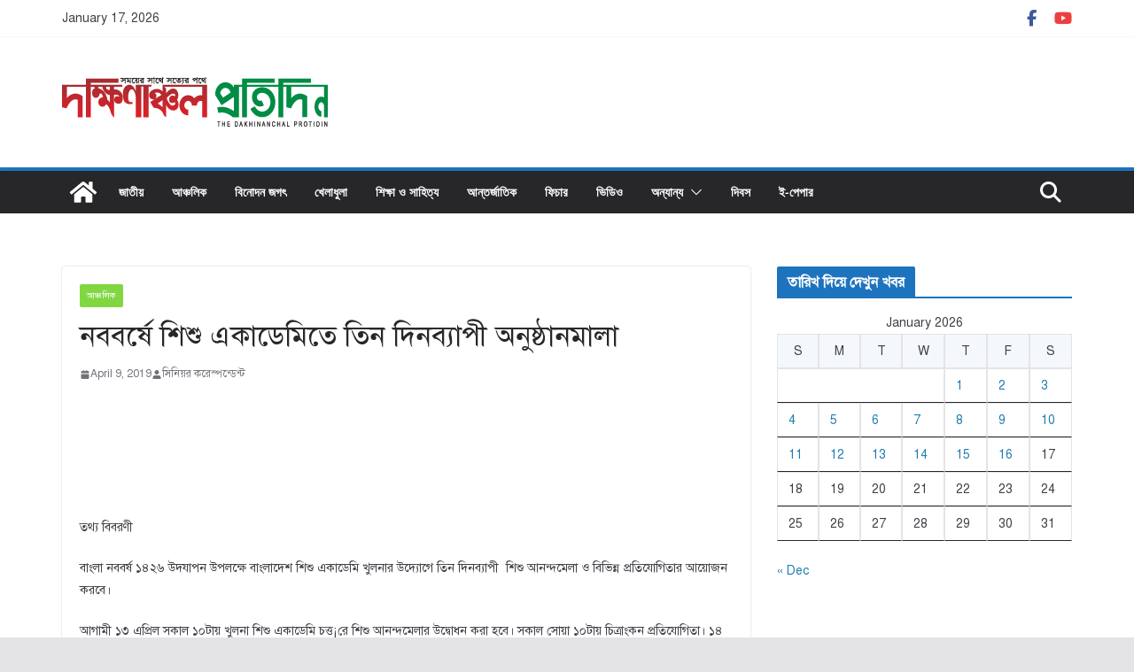

--- FILE ---
content_type: text/html; charset=UTF-8
request_url: https://dakhinanchal.com/%E0%A6%A8%E0%A6%AC%E0%A6%AC%E0%A6%B0%E0%A7%8D%E0%A6%B7%E0%A7%87-%E0%A6%B6%E0%A6%BF%E0%A6%B6%E0%A7%81-%E0%A6%8F%E0%A6%95%E0%A6%BE%E0%A6%A1%E0%A7%87%E0%A6%AE%E0%A6%BF%E0%A6%A4%E0%A7%87-%E0%A6%A4/
body_size: 20949
content:
		<!doctype html>
		<html lang="en-US">
		
<head>

			<meta charset="UTF-8"/>
		<meta name="viewport" content="width=device-width, initial-scale=1">
		<link rel="profile" href="http://gmpg.org/xfn/11"/>
		
	<title>নববর্ষে শিশু একাডেমিতে তিন দিনব্যাপী অনুষ্ঠানমালা &#8211; দক্ষিণাঞ্চল প্রতিদিন</title>
<meta name='robots' content='max-image-preview:large' />
	<style>img:is([sizes="auto" i], [sizes^="auto," i]) { contain-intrinsic-size: 3000px 1500px }</style>
	<!-- Jetpack Site Verification Tags -->
<meta name="google-site-verification" content="17noQUU3xHJBsiyaBlcK0wfKmlMOiEEizSmSwTYRv5Y" />
<link rel='dns-prefetch' href='//static.addtoany.com' />
<link rel='dns-prefetch' href='//stats.wp.com' />
<link rel='preconnect' href='//i0.wp.com' />
<link rel='preconnect' href='//c0.wp.com' />
<link rel="alternate" type="application/rss+xml" title="দক্ষিণাঞ্চল প্রতিদিন &raquo; Feed" href="https://dakhinanchal.com/feed/" />
<link rel="alternate" type="application/rss+xml" title="দক্ষিণাঞ্চল প্রতিদিন &raquo; Comments Feed" href="https://dakhinanchal.com/comments/feed/" />
<link rel="alternate" type="application/rss+xml" title="দক্ষিণাঞ্চল প্রতিদিন &raquo; নববর্ষে শিশু একাডেমিতে তিন দিনব্যাপী অনুষ্ঠানমালা Comments Feed" href="https://dakhinanchal.com/%e0%a6%a8%e0%a6%ac%e0%a6%ac%e0%a6%b0%e0%a7%8d%e0%a6%b7%e0%a7%87-%e0%a6%b6%e0%a6%bf%e0%a6%b6%e0%a7%81-%e0%a6%8f%e0%a6%95%e0%a6%be%e0%a6%a1%e0%a7%87%e0%a6%ae%e0%a6%bf%e0%a6%a4%e0%a7%87-%e0%a6%a4/feed/" />
<script type="text/javascript">
/* <![CDATA[ */
window._wpemojiSettings = {"baseUrl":"https:\/\/s.w.org\/images\/core\/emoji\/15.0.3\/72x72\/","ext":".png","svgUrl":"https:\/\/s.w.org\/images\/core\/emoji\/15.0.3\/svg\/","svgExt":".svg","source":{"concatemoji":"https:\/\/dakhinanchal.com\/wp-includes\/js\/wp-emoji-release.min.js?ver=6.7.4"}};
/*! This file is auto-generated */
!function(i,n){var o,s,e;function c(e){try{var t={supportTests:e,timestamp:(new Date).valueOf()};sessionStorage.setItem(o,JSON.stringify(t))}catch(e){}}function p(e,t,n){e.clearRect(0,0,e.canvas.width,e.canvas.height),e.fillText(t,0,0);var t=new Uint32Array(e.getImageData(0,0,e.canvas.width,e.canvas.height).data),r=(e.clearRect(0,0,e.canvas.width,e.canvas.height),e.fillText(n,0,0),new Uint32Array(e.getImageData(0,0,e.canvas.width,e.canvas.height).data));return t.every(function(e,t){return e===r[t]})}function u(e,t,n){switch(t){case"flag":return n(e,"\ud83c\udff3\ufe0f\u200d\u26a7\ufe0f","\ud83c\udff3\ufe0f\u200b\u26a7\ufe0f")?!1:!n(e,"\ud83c\uddfa\ud83c\uddf3","\ud83c\uddfa\u200b\ud83c\uddf3")&&!n(e,"\ud83c\udff4\udb40\udc67\udb40\udc62\udb40\udc65\udb40\udc6e\udb40\udc67\udb40\udc7f","\ud83c\udff4\u200b\udb40\udc67\u200b\udb40\udc62\u200b\udb40\udc65\u200b\udb40\udc6e\u200b\udb40\udc67\u200b\udb40\udc7f");case"emoji":return!n(e,"\ud83d\udc26\u200d\u2b1b","\ud83d\udc26\u200b\u2b1b")}return!1}function f(e,t,n){var r="undefined"!=typeof WorkerGlobalScope&&self instanceof WorkerGlobalScope?new OffscreenCanvas(300,150):i.createElement("canvas"),a=r.getContext("2d",{willReadFrequently:!0}),o=(a.textBaseline="top",a.font="600 32px Arial",{});return e.forEach(function(e){o[e]=t(a,e,n)}),o}function t(e){var t=i.createElement("script");t.src=e,t.defer=!0,i.head.appendChild(t)}"undefined"!=typeof Promise&&(o="wpEmojiSettingsSupports",s=["flag","emoji"],n.supports={everything:!0,everythingExceptFlag:!0},e=new Promise(function(e){i.addEventListener("DOMContentLoaded",e,{once:!0})}),new Promise(function(t){var n=function(){try{var e=JSON.parse(sessionStorage.getItem(o));if("object"==typeof e&&"number"==typeof e.timestamp&&(new Date).valueOf()<e.timestamp+604800&&"object"==typeof e.supportTests)return e.supportTests}catch(e){}return null}();if(!n){if("undefined"!=typeof Worker&&"undefined"!=typeof OffscreenCanvas&&"undefined"!=typeof URL&&URL.createObjectURL&&"undefined"!=typeof Blob)try{var e="postMessage("+f.toString()+"("+[JSON.stringify(s),u.toString(),p.toString()].join(",")+"));",r=new Blob([e],{type:"text/javascript"}),a=new Worker(URL.createObjectURL(r),{name:"wpTestEmojiSupports"});return void(a.onmessage=function(e){c(n=e.data),a.terminate(),t(n)})}catch(e){}c(n=f(s,u,p))}t(n)}).then(function(e){for(var t in e)n.supports[t]=e[t],n.supports.everything=n.supports.everything&&n.supports[t],"flag"!==t&&(n.supports.everythingExceptFlag=n.supports.everythingExceptFlag&&n.supports[t]);n.supports.everythingExceptFlag=n.supports.everythingExceptFlag&&!n.supports.flag,n.DOMReady=!1,n.readyCallback=function(){n.DOMReady=!0}}).then(function(){return e}).then(function(){var e;n.supports.everything||(n.readyCallback(),(e=n.source||{}).concatemoji?t(e.concatemoji):e.wpemoji&&e.twemoji&&(t(e.twemoji),t(e.wpemoji)))}))}((window,document),window._wpemojiSettings);
/* ]]> */
</script>

<style id='wp-emoji-styles-inline-css' type='text/css'>

	img.wp-smiley, img.emoji {
		display: inline !important;
		border: none !important;
		box-shadow: none !important;
		height: 1em !important;
		width: 1em !important;
		margin: 0 0.07em !important;
		vertical-align: -0.1em !important;
		background: none !important;
		padding: 0 !important;
	}
</style>
<link rel='stylesheet' id='wp-block-library-css' href='https://c0.wp.com/c/6.7.4/wp-includes/css/dist/block-library/style.min.css' type='text/css' media='all' />
<style id='wp-block-library-theme-inline-css' type='text/css'>
.wp-block-audio :where(figcaption){color:#555;font-size:13px;text-align:center}.is-dark-theme .wp-block-audio :where(figcaption){color:#ffffffa6}.wp-block-audio{margin:0 0 1em}.wp-block-code{border:1px solid #ccc;border-radius:4px;font-family:Menlo,Consolas,monaco,monospace;padding:.8em 1em}.wp-block-embed :where(figcaption){color:#555;font-size:13px;text-align:center}.is-dark-theme .wp-block-embed :where(figcaption){color:#ffffffa6}.wp-block-embed{margin:0 0 1em}.blocks-gallery-caption{color:#555;font-size:13px;text-align:center}.is-dark-theme .blocks-gallery-caption{color:#ffffffa6}:root :where(.wp-block-image figcaption){color:#555;font-size:13px;text-align:center}.is-dark-theme :root :where(.wp-block-image figcaption){color:#ffffffa6}.wp-block-image{margin:0 0 1em}.wp-block-pullquote{border-bottom:4px solid;border-top:4px solid;color:currentColor;margin-bottom:1.75em}.wp-block-pullquote cite,.wp-block-pullquote footer,.wp-block-pullquote__citation{color:currentColor;font-size:.8125em;font-style:normal;text-transform:uppercase}.wp-block-quote{border-left:.25em solid;margin:0 0 1.75em;padding-left:1em}.wp-block-quote cite,.wp-block-quote footer{color:currentColor;font-size:.8125em;font-style:normal;position:relative}.wp-block-quote:where(.has-text-align-right){border-left:none;border-right:.25em solid;padding-left:0;padding-right:1em}.wp-block-quote:where(.has-text-align-center){border:none;padding-left:0}.wp-block-quote.is-large,.wp-block-quote.is-style-large,.wp-block-quote:where(.is-style-plain){border:none}.wp-block-search .wp-block-search__label{font-weight:700}.wp-block-search__button{border:1px solid #ccc;padding:.375em .625em}:where(.wp-block-group.has-background){padding:1.25em 2.375em}.wp-block-separator.has-css-opacity{opacity:.4}.wp-block-separator{border:none;border-bottom:2px solid;margin-left:auto;margin-right:auto}.wp-block-separator.has-alpha-channel-opacity{opacity:1}.wp-block-separator:not(.is-style-wide):not(.is-style-dots){width:100px}.wp-block-separator.has-background:not(.is-style-dots){border-bottom:none;height:1px}.wp-block-separator.has-background:not(.is-style-wide):not(.is-style-dots){height:2px}.wp-block-table{margin:0 0 1em}.wp-block-table td,.wp-block-table th{word-break:normal}.wp-block-table :where(figcaption){color:#555;font-size:13px;text-align:center}.is-dark-theme .wp-block-table :where(figcaption){color:#ffffffa6}.wp-block-video :where(figcaption){color:#555;font-size:13px;text-align:center}.is-dark-theme .wp-block-video :where(figcaption){color:#ffffffa6}.wp-block-video{margin:0 0 1em}:root :where(.wp-block-template-part.has-background){margin-bottom:0;margin-top:0;padding:1.25em 2.375em}
</style>
<link rel='stylesheet' id='mediaelement-css' href='https://c0.wp.com/c/6.7.4/wp-includes/js/mediaelement/mediaelementplayer-legacy.min.css' type='text/css' media='all' />
<link rel='stylesheet' id='wp-mediaelement-css' href='https://c0.wp.com/c/6.7.4/wp-includes/js/mediaelement/wp-mediaelement.min.css' type='text/css' media='all' />
<style id='jetpack-sharing-buttons-style-inline-css' type='text/css'>
.jetpack-sharing-buttons__services-list{display:flex;flex-direction:row;flex-wrap:wrap;gap:0;list-style-type:none;margin:5px;padding:0}.jetpack-sharing-buttons__services-list.has-small-icon-size{font-size:12px}.jetpack-sharing-buttons__services-list.has-normal-icon-size{font-size:16px}.jetpack-sharing-buttons__services-list.has-large-icon-size{font-size:24px}.jetpack-sharing-buttons__services-list.has-huge-icon-size{font-size:36px}@media print{.jetpack-sharing-buttons__services-list{display:none!important}}.editor-styles-wrapper .wp-block-jetpack-sharing-buttons{gap:0;padding-inline-start:0}ul.jetpack-sharing-buttons__services-list.has-background{padding:1.25em 2.375em}
</style>
<style id='global-styles-inline-css' type='text/css'>
:root{--wp--preset--aspect-ratio--square: 1;--wp--preset--aspect-ratio--4-3: 4/3;--wp--preset--aspect-ratio--3-4: 3/4;--wp--preset--aspect-ratio--3-2: 3/2;--wp--preset--aspect-ratio--2-3: 2/3;--wp--preset--aspect-ratio--16-9: 16/9;--wp--preset--aspect-ratio--9-16: 9/16;--wp--preset--color--black: #000000;--wp--preset--color--cyan-bluish-gray: #abb8c3;--wp--preset--color--white: #ffffff;--wp--preset--color--pale-pink: #f78da7;--wp--preset--color--vivid-red: #cf2e2e;--wp--preset--color--luminous-vivid-orange: #ff6900;--wp--preset--color--luminous-vivid-amber: #fcb900;--wp--preset--color--light-green-cyan: #7bdcb5;--wp--preset--color--vivid-green-cyan: #00d084;--wp--preset--color--pale-cyan-blue: #8ed1fc;--wp--preset--color--vivid-cyan-blue: #0693e3;--wp--preset--color--vivid-purple: #9b51e0;--wp--preset--gradient--vivid-cyan-blue-to-vivid-purple: linear-gradient(135deg,rgba(6,147,227,1) 0%,rgb(155,81,224) 100%);--wp--preset--gradient--light-green-cyan-to-vivid-green-cyan: linear-gradient(135deg,rgb(122,220,180) 0%,rgb(0,208,130) 100%);--wp--preset--gradient--luminous-vivid-amber-to-luminous-vivid-orange: linear-gradient(135deg,rgba(252,185,0,1) 0%,rgba(255,105,0,1) 100%);--wp--preset--gradient--luminous-vivid-orange-to-vivid-red: linear-gradient(135deg,rgba(255,105,0,1) 0%,rgb(207,46,46) 100%);--wp--preset--gradient--very-light-gray-to-cyan-bluish-gray: linear-gradient(135deg,rgb(238,238,238) 0%,rgb(169,184,195) 100%);--wp--preset--gradient--cool-to-warm-spectrum: linear-gradient(135deg,rgb(74,234,220) 0%,rgb(151,120,209) 20%,rgb(207,42,186) 40%,rgb(238,44,130) 60%,rgb(251,105,98) 80%,rgb(254,248,76) 100%);--wp--preset--gradient--blush-light-purple: linear-gradient(135deg,rgb(255,206,236) 0%,rgb(152,150,240) 100%);--wp--preset--gradient--blush-bordeaux: linear-gradient(135deg,rgb(254,205,165) 0%,rgb(254,45,45) 50%,rgb(107,0,62) 100%);--wp--preset--gradient--luminous-dusk: linear-gradient(135deg,rgb(255,203,112) 0%,rgb(199,81,192) 50%,rgb(65,88,208) 100%);--wp--preset--gradient--pale-ocean: linear-gradient(135deg,rgb(255,245,203) 0%,rgb(182,227,212) 50%,rgb(51,167,181) 100%);--wp--preset--gradient--electric-grass: linear-gradient(135deg,rgb(202,248,128) 0%,rgb(113,206,126) 100%);--wp--preset--gradient--midnight: linear-gradient(135deg,rgb(2,3,129) 0%,rgb(40,116,252) 100%);--wp--preset--font-size--small: 13px;--wp--preset--font-size--medium: 16px;--wp--preset--font-size--large: 20px;--wp--preset--font-size--x-large: 24px;--wp--preset--font-size--xx-large: 30px;--wp--preset--font-size--huge: 36px;--wp--preset--font-family--dm-sans: DM Sans, sans-serif;--wp--preset--font-family--public-sans: Public Sans, sans-serif;--wp--preset--font-family--roboto: Roboto, sans-serif;--wp--preset--font-family--segoe-ui: Segoe UI, Arial, sans-serif;--wp--preset--font-family--ibm-plex-serif: IBM Plex Serif, sans-serif;--wp--preset--font-family--inter: Inter, sans-serif;--wp--preset--spacing--20: 0.44rem;--wp--preset--spacing--30: 0.67rem;--wp--preset--spacing--40: 1rem;--wp--preset--spacing--50: 1.5rem;--wp--preset--spacing--60: 2.25rem;--wp--preset--spacing--70: 3.38rem;--wp--preset--spacing--80: 5.06rem;--wp--preset--shadow--natural: 6px 6px 9px rgba(0, 0, 0, 0.2);--wp--preset--shadow--deep: 12px 12px 50px rgba(0, 0, 0, 0.4);--wp--preset--shadow--sharp: 6px 6px 0px rgba(0, 0, 0, 0.2);--wp--preset--shadow--outlined: 6px 6px 0px -3px rgba(255, 255, 255, 1), 6px 6px rgba(0, 0, 0, 1);--wp--preset--shadow--crisp: 6px 6px 0px rgba(0, 0, 0, 1);}:root { --wp--style--global--content-size: 760px;--wp--style--global--wide-size: 1160px; }:where(body) { margin: 0; }.wp-site-blocks > .alignleft { float: left; margin-right: 2em; }.wp-site-blocks > .alignright { float: right; margin-left: 2em; }.wp-site-blocks > .aligncenter { justify-content: center; margin-left: auto; margin-right: auto; }:where(.wp-site-blocks) > * { margin-block-start: 24px; margin-block-end: 0; }:where(.wp-site-blocks) > :first-child { margin-block-start: 0; }:where(.wp-site-blocks) > :last-child { margin-block-end: 0; }:root { --wp--style--block-gap: 24px; }:root :where(.is-layout-flow) > :first-child{margin-block-start: 0;}:root :where(.is-layout-flow) > :last-child{margin-block-end: 0;}:root :where(.is-layout-flow) > *{margin-block-start: 24px;margin-block-end: 0;}:root :where(.is-layout-constrained) > :first-child{margin-block-start: 0;}:root :where(.is-layout-constrained) > :last-child{margin-block-end: 0;}:root :where(.is-layout-constrained) > *{margin-block-start: 24px;margin-block-end: 0;}:root :where(.is-layout-flex){gap: 24px;}:root :where(.is-layout-grid){gap: 24px;}.is-layout-flow > .alignleft{float: left;margin-inline-start: 0;margin-inline-end: 2em;}.is-layout-flow > .alignright{float: right;margin-inline-start: 2em;margin-inline-end: 0;}.is-layout-flow > .aligncenter{margin-left: auto !important;margin-right: auto !important;}.is-layout-constrained > .alignleft{float: left;margin-inline-start: 0;margin-inline-end: 2em;}.is-layout-constrained > .alignright{float: right;margin-inline-start: 2em;margin-inline-end: 0;}.is-layout-constrained > .aligncenter{margin-left: auto !important;margin-right: auto !important;}.is-layout-constrained > :where(:not(.alignleft):not(.alignright):not(.alignfull)){max-width: var(--wp--style--global--content-size);margin-left: auto !important;margin-right: auto !important;}.is-layout-constrained > .alignwide{max-width: var(--wp--style--global--wide-size);}body .is-layout-flex{display: flex;}.is-layout-flex{flex-wrap: wrap;align-items: center;}.is-layout-flex > :is(*, div){margin: 0;}body .is-layout-grid{display: grid;}.is-layout-grid > :is(*, div){margin: 0;}body{padding-top: 0px;padding-right: 0px;padding-bottom: 0px;padding-left: 0px;}a:where(:not(.wp-element-button)){text-decoration: underline;}:root :where(.wp-element-button, .wp-block-button__link){background-color: #32373c;border-width: 0;color: #fff;font-family: inherit;font-size: inherit;line-height: inherit;padding: calc(0.667em + 2px) calc(1.333em + 2px);text-decoration: none;}.has-black-color{color: var(--wp--preset--color--black) !important;}.has-cyan-bluish-gray-color{color: var(--wp--preset--color--cyan-bluish-gray) !important;}.has-white-color{color: var(--wp--preset--color--white) !important;}.has-pale-pink-color{color: var(--wp--preset--color--pale-pink) !important;}.has-vivid-red-color{color: var(--wp--preset--color--vivid-red) !important;}.has-luminous-vivid-orange-color{color: var(--wp--preset--color--luminous-vivid-orange) !important;}.has-luminous-vivid-amber-color{color: var(--wp--preset--color--luminous-vivid-amber) !important;}.has-light-green-cyan-color{color: var(--wp--preset--color--light-green-cyan) !important;}.has-vivid-green-cyan-color{color: var(--wp--preset--color--vivid-green-cyan) !important;}.has-pale-cyan-blue-color{color: var(--wp--preset--color--pale-cyan-blue) !important;}.has-vivid-cyan-blue-color{color: var(--wp--preset--color--vivid-cyan-blue) !important;}.has-vivid-purple-color{color: var(--wp--preset--color--vivid-purple) !important;}.has-black-background-color{background-color: var(--wp--preset--color--black) !important;}.has-cyan-bluish-gray-background-color{background-color: var(--wp--preset--color--cyan-bluish-gray) !important;}.has-white-background-color{background-color: var(--wp--preset--color--white) !important;}.has-pale-pink-background-color{background-color: var(--wp--preset--color--pale-pink) !important;}.has-vivid-red-background-color{background-color: var(--wp--preset--color--vivid-red) !important;}.has-luminous-vivid-orange-background-color{background-color: var(--wp--preset--color--luminous-vivid-orange) !important;}.has-luminous-vivid-amber-background-color{background-color: var(--wp--preset--color--luminous-vivid-amber) !important;}.has-light-green-cyan-background-color{background-color: var(--wp--preset--color--light-green-cyan) !important;}.has-vivid-green-cyan-background-color{background-color: var(--wp--preset--color--vivid-green-cyan) !important;}.has-pale-cyan-blue-background-color{background-color: var(--wp--preset--color--pale-cyan-blue) !important;}.has-vivid-cyan-blue-background-color{background-color: var(--wp--preset--color--vivid-cyan-blue) !important;}.has-vivid-purple-background-color{background-color: var(--wp--preset--color--vivid-purple) !important;}.has-black-border-color{border-color: var(--wp--preset--color--black) !important;}.has-cyan-bluish-gray-border-color{border-color: var(--wp--preset--color--cyan-bluish-gray) !important;}.has-white-border-color{border-color: var(--wp--preset--color--white) !important;}.has-pale-pink-border-color{border-color: var(--wp--preset--color--pale-pink) !important;}.has-vivid-red-border-color{border-color: var(--wp--preset--color--vivid-red) !important;}.has-luminous-vivid-orange-border-color{border-color: var(--wp--preset--color--luminous-vivid-orange) !important;}.has-luminous-vivid-amber-border-color{border-color: var(--wp--preset--color--luminous-vivid-amber) !important;}.has-light-green-cyan-border-color{border-color: var(--wp--preset--color--light-green-cyan) !important;}.has-vivid-green-cyan-border-color{border-color: var(--wp--preset--color--vivid-green-cyan) !important;}.has-pale-cyan-blue-border-color{border-color: var(--wp--preset--color--pale-cyan-blue) !important;}.has-vivid-cyan-blue-border-color{border-color: var(--wp--preset--color--vivid-cyan-blue) !important;}.has-vivid-purple-border-color{border-color: var(--wp--preset--color--vivid-purple) !important;}.has-vivid-cyan-blue-to-vivid-purple-gradient-background{background: var(--wp--preset--gradient--vivid-cyan-blue-to-vivid-purple) !important;}.has-light-green-cyan-to-vivid-green-cyan-gradient-background{background: var(--wp--preset--gradient--light-green-cyan-to-vivid-green-cyan) !important;}.has-luminous-vivid-amber-to-luminous-vivid-orange-gradient-background{background: var(--wp--preset--gradient--luminous-vivid-amber-to-luminous-vivid-orange) !important;}.has-luminous-vivid-orange-to-vivid-red-gradient-background{background: var(--wp--preset--gradient--luminous-vivid-orange-to-vivid-red) !important;}.has-very-light-gray-to-cyan-bluish-gray-gradient-background{background: var(--wp--preset--gradient--very-light-gray-to-cyan-bluish-gray) !important;}.has-cool-to-warm-spectrum-gradient-background{background: var(--wp--preset--gradient--cool-to-warm-spectrum) !important;}.has-blush-light-purple-gradient-background{background: var(--wp--preset--gradient--blush-light-purple) !important;}.has-blush-bordeaux-gradient-background{background: var(--wp--preset--gradient--blush-bordeaux) !important;}.has-luminous-dusk-gradient-background{background: var(--wp--preset--gradient--luminous-dusk) !important;}.has-pale-ocean-gradient-background{background: var(--wp--preset--gradient--pale-ocean) !important;}.has-electric-grass-gradient-background{background: var(--wp--preset--gradient--electric-grass) !important;}.has-midnight-gradient-background{background: var(--wp--preset--gradient--midnight) !important;}.has-small-font-size{font-size: var(--wp--preset--font-size--small) !important;}.has-medium-font-size{font-size: var(--wp--preset--font-size--medium) !important;}.has-large-font-size{font-size: var(--wp--preset--font-size--large) !important;}.has-x-large-font-size{font-size: var(--wp--preset--font-size--x-large) !important;}.has-xx-large-font-size{font-size: var(--wp--preset--font-size--xx-large) !important;}.has-huge-font-size{font-size: var(--wp--preset--font-size--huge) !important;}.has-dm-sans-font-family{font-family: var(--wp--preset--font-family--dm-sans) !important;}.has-public-sans-font-family{font-family: var(--wp--preset--font-family--public-sans) !important;}.has-roboto-font-family{font-family: var(--wp--preset--font-family--roboto) !important;}.has-segoe-ui-font-family{font-family: var(--wp--preset--font-family--segoe-ui) !important;}.has-ibm-plex-serif-font-family{font-family: var(--wp--preset--font-family--ibm-plex-serif) !important;}.has-inter-font-family{font-family: var(--wp--preset--font-family--inter) !important;}
:root :where(.wp-block-pullquote){font-size: 1.5em;line-height: 1.6;}
</style>
<link rel='stylesheet' id='colormag_style-css' href='https://dakhinanchal.com/wp-content/themes/colormag/style.css?ver=1768599252' type='text/css' media='all' />
<style id='colormag_style-inline-css' type='text/css'>
.colormag-button,
			blockquote, button,
			input[type=reset],
			input[type=button],
			input[type=submit],
			.cm-home-icon.front_page_on,
			.cm-post-categories a,
			.cm-primary-nav ul li ul li:hover,
			.cm-primary-nav ul li.current-menu-item,
			.cm-primary-nav ul li.current_page_ancestor,
			.cm-primary-nav ul li.current-menu-ancestor,
			.cm-primary-nav ul li.current_page_item,
			.cm-primary-nav ul li:hover,
			.cm-primary-nav ul li.focus,
			.cm-mobile-nav li a:hover,
			.colormag-header-clean #cm-primary-nav .cm-menu-toggle:hover,
			.cm-header .cm-mobile-nav li:hover,
			.cm-header .cm-mobile-nav li.current-page-ancestor,
			.cm-header .cm-mobile-nav li.current-menu-ancestor,
			.cm-header .cm-mobile-nav li.current-page-item,
			.cm-header .cm-mobile-nav li.current-menu-item,
			.cm-primary-nav ul li.focus > a,
			.cm-layout-2 .cm-primary-nav ul ul.sub-menu li.focus > a,
			.cm-mobile-nav .current-menu-item>a, .cm-mobile-nav .current_page_item>a,
			.colormag-header-clean .cm-mobile-nav li:hover > a,
			.colormag-header-clean .cm-mobile-nav li.current-page-ancestor > a,
			.colormag-header-clean .cm-mobile-nav li.current-menu-ancestor > a,
			.colormag-header-clean .cm-mobile-nav li.current-page-item > a,
			.colormag-header-clean .cm-mobile-nav li.current-menu-item > a,
			.fa.search-top:hover,
			.widget_call_to_action .btn--primary,
			.colormag-footer--classic .cm-footer-cols .cm-row .cm-widget-title span::before,
			.colormag-footer--classic-bordered .cm-footer-cols .cm-row .cm-widget-title span::before,
			.cm-featured-posts .cm-widget-title span,
			.cm-featured-category-slider-widget .cm-slide-content .cm-entry-header-meta .cm-post-categories a,
			.cm-highlighted-posts .cm-post-content .cm-entry-header-meta .cm-post-categories a,
			.cm-category-slide-next, .cm-category-slide-prev, .slide-next,
			.slide-prev, .cm-tabbed-widget ul li, .cm-posts .wp-pagenavi .current,
			.cm-posts .wp-pagenavi a:hover, .cm-secondary .cm-widget-title span,
			.cm-posts .post .cm-post-content .cm-entry-header-meta .cm-post-categories a,
			.cm-page-header .cm-page-title span, .entry-meta .post-format i,
			.format-link .cm-entry-summary a, .cm-entry-button, .infinite-scroll .tg-infinite-scroll,
			.no-more-post-text, .pagination span,
			.comments-area .comment-author-link span,
			.cm-footer-cols .cm-row .cm-widget-title span,
			.advertisement_above_footer .cm-widget-title span,
			.error, .cm-primary .cm-widget-title span,
			.related-posts-wrapper.style-three .cm-post-content .cm-entry-title a:hover:before,
			.cm-slider-area .cm-widget-title span,
			.cm-beside-slider-widget .cm-widget-title span,
			.top-full-width-sidebar .cm-widget-title span,
			.wp-block-quote, .wp-block-quote.is-style-large,
			.wp-block-quote.has-text-align-right,
			.cm-error-404 .cm-btn, .widget .wp-block-heading, .wp-block-search button,
			.widget a::before, .cm-post-date a::before,
			.byline a::before,
			.colormag-footer--classic-bordered .cm-widget-title::before,
			.wp-block-button__link,
			#cm-tertiary .cm-widget-title span,
			.link-pagination .post-page-numbers.current,
			.wp-block-query-pagination-numbers .page-numbers.current,
			.wp-element-button,
			.wp-block-button .wp-block-button__link,
			.wp-element-button,
			.cm-layout-2 .cm-primary-nav ul ul.sub-menu li:hover,
			.cm-layout-2 .cm-primary-nav ul ul.sub-menu li.current-menu-ancestor,
			.cm-layout-2 .cm-primary-nav ul ul.sub-menu li.current-menu-item,
			.cm-layout-2 .cm-primary-nav ul ul.sub-menu li.focus,
			.search-wrap button,
			.page-numbers .current,
			.cm-footer-builder .cm-widget-title span,
			.wp-block-search .wp-element-button:hover{background-color:#1e73be;}a,
			.cm-layout-2 #cm-primary-nav .fa.search-top:hover,
			.cm-layout-2 #cm-primary-nav.cm-mobile-nav .cm-random-post a:hover .fa-random,
			.cm-layout-2 #cm-primary-nav.cm-primary-nav .cm-random-post a:hover .fa-random,
			.cm-layout-2 .breaking-news .newsticker a:hover,
			.cm-layout-2 .cm-primary-nav ul li.current-menu-item > a,
			.cm-layout-2 .cm-primary-nav ul li.current_page_item > a,
			.cm-layout-2 .cm-primary-nav ul li:hover > a,
			.cm-layout-2 .cm-primary-nav ul li.focus > a
			.dark-skin .cm-layout-2-style-1 #cm-primary-nav.cm-primary-nav .cm-home-icon:hover .fa,
			.byline a:hover, .comments a:hover, .cm-edit-link a:hover, .cm-post-date a:hover,
			.social-links:not(.cm-header-actions .social-links) i.fa:hover, .cm-tag-links a:hover,
			.colormag-header-clean .social-links li:hover i.fa, .cm-layout-2-style-1 .social-links li:hover i.fa,
			.colormag-header-clean .breaking-news .newsticker a:hover, .widget_featured_posts .article-content .cm-entry-title a:hover,
			.widget_featured_slider .slide-content .cm-below-entry-meta .byline a:hover,
			.widget_featured_slider .slide-content .cm-below-entry-meta .comments a:hover,
			.widget_featured_slider .slide-content .cm-below-entry-meta .cm-post-date a:hover,
			.widget_featured_slider .slide-content .cm-entry-title a:hover,
			.widget_block_picture_news.widget_featured_posts .article-content .cm-entry-title a:hover,
			.widget_highlighted_posts .article-content .cm-below-entry-meta .byline a:hover,
			.widget_highlighted_posts .article-content .cm-below-entry-meta .comments a:hover,
			.widget_highlighted_posts .article-content .cm-below-entry-meta .cm-post-date a:hover,
			.widget_highlighted_posts .article-content .cm-entry-title a:hover, i.fa-arrow-up, i.fa-arrow-down,
			.cm-site-title a, #content .post .article-content .cm-entry-title a:hover, .entry-meta .byline i,
			.entry-meta .cat-links i, .entry-meta a, .post .cm-entry-title a:hover, .search .cm-entry-title a:hover,
			.entry-meta .comments-link a:hover, .entry-meta .cm-edit-link a:hover, .entry-meta .cm-post-date a:hover,
			.entry-meta .cm-tag-links a:hover, .single #content .tags a:hover, .count, .next a:hover, .previous a:hover,
			.related-posts-main-title .fa, .single-related-posts .article-content .cm-entry-title a:hover,
			.pagination a span:hover,
			#content .comments-area a.comment-cm-edit-link:hover, #content .comments-area a.comment-permalink:hover,
			#content .comments-area article header cite a:hover, .comments-area .comment-author-link a:hover,
			.comment .comment-reply-link:hover,
			.nav-next a, .nav-previous a,
			#cm-footer .cm-footer-menu ul li a:hover,
			.cm-footer-cols .cm-row a:hover, a#scroll-up i, .related-posts-wrapper-flyout .cm-entry-title a:hover,
			.human-diff-time .human-diff-time-display:hover,
			.cm-layout-2-style-1 #cm-primary-nav .fa:hover,
			.cm-footer-bar a,
			.cm-post-date a:hover,
			.cm-author a:hover,
			.cm-comments-link a:hover,
			.cm-tag-links a:hover,
			.cm-edit-link a:hover,
			.cm-footer-bar .copyright a,
			.cm-featured-posts .cm-entry-title a:hover,
			.cm-posts .post .cm-post-content .cm-entry-title a:hover,
			.cm-posts .post .single-title-above .cm-entry-title a:hover,
			.cm-layout-2 .cm-primary-nav ul li:hover > a,
			.cm-layout-2 #cm-primary-nav .fa:hover,
			.cm-entry-title a:hover,
			button:hover, input[type="button"]:hover,
			input[type="reset"]:hover,
			input[type="submit"]:hover,
			.wp-block-button .wp-block-button__link:hover,
			.cm-button:hover,
			.wp-element-button:hover,
			li.product .added_to_cart:hover,
			.comments-area .comment-permalink:hover,
			.cm-footer-bar-area .cm-footer-bar__2 a{color:#1e73be;}#cm-primary-nav,
			.cm-contained .cm-header-2 .cm-row, .cm-header-builder.cm-full-width .cm-main-header .cm-header-bottom-row{border-top-color:#1e73be;}.cm-layout-2 #cm-primary-nav,
			.cm-layout-2 .cm-primary-nav ul ul.sub-menu li:hover,
			.cm-layout-2 .cm-primary-nav ul > li:hover > a,
			.cm-layout-2 .cm-primary-nav ul > li.current-menu-item > a,
			.cm-layout-2 .cm-primary-nav ul > li.current-menu-ancestor > a,
			.cm-layout-2 .cm-primary-nav ul ul.sub-menu li.current-menu-ancestor,
			.cm-layout-2 .cm-primary-nav ul ul.sub-menu li.current-menu-item,
			.cm-layout-2 .cm-primary-nav ul ul.sub-menu li.focus,
			cm-layout-2 .cm-primary-nav ul ul.sub-menu li.current-menu-ancestor,
			cm-layout-2 .cm-primary-nav ul ul.sub-menu li.current-menu-item,
			cm-layout-2 #cm-primary-nav .cm-menu-toggle:hover,
			cm-layout-2 #cm-primary-nav.cm-mobile-nav .cm-menu-toggle,
			cm-layout-2 .cm-primary-nav ul > li:hover > a,
			cm-layout-2 .cm-primary-nav ul > li.current-menu-item > a,
			cm-layout-2 .cm-primary-nav ul > li.current-menu-ancestor > a,
			.cm-layout-2 .cm-primary-nav ul li.focus > a, .pagination a span:hover,
			.cm-error-404 .cm-btn,
			.single-post .cm-post-categories a::after,
			.widget .block-title,
			.cm-layout-2 .cm-primary-nav ul li.focus > a,
			button,
			input[type="button"],
			input[type="reset"],
			input[type="submit"],
			.wp-block-button .wp-block-button__link,
			.cm-button,
			.wp-element-button,
			li.product .added_to_cart{border-color:#1e73be;}.cm-secondary .cm-widget-title,
			#cm-tertiary .cm-widget-title,
			.widget_featured_posts .widget-title,
			#secondary .widget-title,
			#cm-tertiary .widget-title,
			.cm-page-header .cm-page-title,
			.cm-footer-cols .cm-row .widget-title,
			.advertisement_above_footer .widget-title,
			#primary .widget-title,
			.widget_slider_area .widget-title,
			.widget_beside_slider .widget-title,
			.top-full-width-sidebar .widget-title,
			.cm-footer-cols .cm-row .cm-widget-title,
			.cm-footer-bar .copyright a,
			.cm-layout-2.cm-layout-2-style-2 #cm-primary-nav,
			.cm-layout-2 .cm-primary-nav ul > li:hover > a,
			.cm-footer-builder .cm-widget-title,
			.cm-layout-2 .cm-primary-nav ul > li.current-menu-item > a{border-bottom-color:#1e73be;}@media screen and (min-width: 992px) {.cm-primary{width:70%;}}.cm-top-bar{background-color:#ffffff;}body{background-color:ffffff;background-position:;background-size:cover;background-attachment:fixed;background-repeat:no-repeat;}.cm-header .cm-menu-toggle svg,
			.cm-header .cm-menu-toggle svg{fill:#fff;}.cm-footer-bar-area .cm-footer-bar__2 a{color:#207daf;}.colormag-button,
			blockquote, button,
			input[type=reset],
			input[type=button],
			input[type=submit],
			.cm-home-icon.front_page_on,
			.cm-post-categories a,
			.cm-primary-nav ul li ul li:hover,
			.cm-primary-nav ul li.current-menu-item,
			.cm-primary-nav ul li.current_page_ancestor,
			.cm-primary-nav ul li.current-menu-ancestor,
			.cm-primary-nav ul li.current_page_item,
			.cm-primary-nav ul li:hover,
			.cm-primary-nav ul li.focus,
			.cm-mobile-nav li a:hover,
			.colormag-header-clean #cm-primary-nav .cm-menu-toggle:hover,
			.cm-header .cm-mobile-nav li:hover,
			.cm-header .cm-mobile-nav li.current-page-ancestor,
			.cm-header .cm-mobile-nav li.current-menu-ancestor,
			.cm-header .cm-mobile-nav li.current-page-item,
			.cm-header .cm-mobile-nav li.current-menu-item,
			.cm-primary-nav ul li.focus > a,
			.cm-layout-2 .cm-primary-nav ul ul.sub-menu li.focus > a,
			.cm-mobile-nav .current-menu-item>a, .cm-mobile-nav .current_page_item>a,
			.colormag-header-clean .cm-mobile-nav li:hover > a,
			.colormag-header-clean .cm-mobile-nav li.current-page-ancestor > a,
			.colormag-header-clean .cm-mobile-nav li.current-menu-ancestor > a,
			.colormag-header-clean .cm-mobile-nav li.current-page-item > a,
			.colormag-header-clean .cm-mobile-nav li.current-menu-item > a,
			.fa.search-top:hover,
			.widget_call_to_action .btn--primary,
			.colormag-footer--classic .cm-footer-cols .cm-row .cm-widget-title span::before,
			.colormag-footer--classic-bordered .cm-footer-cols .cm-row .cm-widget-title span::before,
			.cm-featured-posts .cm-widget-title span,
			.cm-featured-category-slider-widget .cm-slide-content .cm-entry-header-meta .cm-post-categories a,
			.cm-highlighted-posts .cm-post-content .cm-entry-header-meta .cm-post-categories a,
			.cm-category-slide-next, .cm-category-slide-prev, .slide-next,
			.slide-prev, .cm-tabbed-widget ul li, .cm-posts .wp-pagenavi .current,
			.cm-posts .wp-pagenavi a:hover, .cm-secondary .cm-widget-title span,
			.cm-posts .post .cm-post-content .cm-entry-header-meta .cm-post-categories a,
			.cm-page-header .cm-page-title span, .entry-meta .post-format i,
			.format-link .cm-entry-summary a, .cm-entry-button, .infinite-scroll .tg-infinite-scroll,
			.no-more-post-text, .pagination span,
			.comments-area .comment-author-link span,
			.cm-footer-cols .cm-row .cm-widget-title span,
			.advertisement_above_footer .cm-widget-title span,
			.error, .cm-primary .cm-widget-title span,
			.related-posts-wrapper.style-three .cm-post-content .cm-entry-title a:hover:before,
			.cm-slider-area .cm-widget-title span,
			.cm-beside-slider-widget .cm-widget-title span,
			.top-full-width-sidebar .cm-widget-title span,
			.wp-block-quote, .wp-block-quote.is-style-large,
			.wp-block-quote.has-text-align-right,
			.cm-error-404 .cm-btn, .widget .wp-block-heading, .wp-block-search button,
			.widget a::before, .cm-post-date a::before,
			.byline a::before,
			.colormag-footer--classic-bordered .cm-widget-title::before,
			.wp-block-button__link,
			#cm-tertiary .cm-widget-title span,
			.link-pagination .post-page-numbers.current,
			.wp-block-query-pagination-numbers .page-numbers.current,
			.wp-element-button,
			.wp-block-button .wp-block-button__link,
			.wp-element-button,
			.cm-layout-2 .cm-primary-nav ul ul.sub-menu li:hover,
			.cm-layout-2 .cm-primary-nav ul ul.sub-menu li.current-menu-ancestor,
			.cm-layout-2 .cm-primary-nav ul ul.sub-menu li.current-menu-item,
			.cm-layout-2 .cm-primary-nav ul ul.sub-menu li.focus,
			.search-wrap button,
			.page-numbers .current,
			.cm-footer-builder .cm-widget-title span,
			.wp-block-search .wp-element-button:hover{background-color:#1e73be;}a,
			.cm-layout-2 #cm-primary-nav .fa.search-top:hover,
			.cm-layout-2 #cm-primary-nav.cm-mobile-nav .cm-random-post a:hover .fa-random,
			.cm-layout-2 #cm-primary-nav.cm-primary-nav .cm-random-post a:hover .fa-random,
			.cm-layout-2 .breaking-news .newsticker a:hover,
			.cm-layout-2 .cm-primary-nav ul li.current-menu-item > a,
			.cm-layout-2 .cm-primary-nav ul li.current_page_item > a,
			.cm-layout-2 .cm-primary-nav ul li:hover > a,
			.cm-layout-2 .cm-primary-nav ul li.focus > a
			.dark-skin .cm-layout-2-style-1 #cm-primary-nav.cm-primary-nav .cm-home-icon:hover .fa,
			.byline a:hover, .comments a:hover, .cm-edit-link a:hover, .cm-post-date a:hover,
			.social-links:not(.cm-header-actions .social-links) i.fa:hover, .cm-tag-links a:hover,
			.colormag-header-clean .social-links li:hover i.fa, .cm-layout-2-style-1 .social-links li:hover i.fa,
			.colormag-header-clean .breaking-news .newsticker a:hover, .widget_featured_posts .article-content .cm-entry-title a:hover,
			.widget_featured_slider .slide-content .cm-below-entry-meta .byline a:hover,
			.widget_featured_slider .slide-content .cm-below-entry-meta .comments a:hover,
			.widget_featured_slider .slide-content .cm-below-entry-meta .cm-post-date a:hover,
			.widget_featured_slider .slide-content .cm-entry-title a:hover,
			.widget_block_picture_news.widget_featured_posts .article-content .cm-entry-title a:hover,
			.widget_highlighted_posts .article-content .cm-below-entry-meta .byline a:hover,
			.widget_highlighted_posts .article-content .cm-below-entry-meta .comments a:hover,
			.widget_highlighted_posts .article-content .cm-below-entry-meta .cm-post-date a:hover,
			.widget_highlighted_posts .article-content .cm-entry-title a:hover, i.fa-arrow-up, i.fa-arrow-down,
			.cm-site-title a, #content .post .article-content .cm-entry-title a:hover, .entry-meta .byline i,
			.entry-meta .cat-links i, .entry-meta a, .post .cm-entry-title a:hover, .search .cm-entry-title a:hover,
			.entry-meta .comments-link a:hover, .entry-meta .cm-edit-link a:hover, .entry-meta .cm-post-date a:hover,
			.entry-meta .cm-tag-links a:hover, .single #content .tags a:hover, .count, .next a:hover, .previous a:hover,
			.related-posts-main-title .fa, .single-related-posts .article-content .cm-entry-title a:hover,
			.pagination a span:hover,
			#content .comments-area a.comment-cm-edit-link:hover, #content .comments-area a.comment-permalink:hover,
			#content .comments-area article header cite a:hover, .comments-area .comment-author-link a:hover,
			.comment .comment-reply-link:hover,
			.nav-next a, .nav-previous a,
			#cm-footer .cm-footer-menu ul li a:hover,
			.cm-footer-cols .cm-row a:hover, a#scroll-up i, .related-posts-wrapper-flyout .cm-entry-title a:hover,
			.human-diff-time .human-diff-time-display:hover,
			.cm-layout-2-style-1 #cm-primary-nav .fa:hover,
			.cm-footer-bar a,
			.cm-post-date a:hover,
			.cm-author a:hover,
			.cm-comments-link a:hover,
			.cm-tag-links a:hover,
			.cm-edit-link a:hover,
			.cm-footer-bar .copyright a,
			.cm-featured-posts .cm-entry-title a:hover,
			.cm-posts .post .cm-post-content .cm-entry-title a:hover,
			.cm-posts .post .single-title-above .cm-entry-title a:hover,
			.cm-layout-2 .cm-primary-nav ul li:hover > a,
			.cm-layout-2 #cm-primary-nav .fa:hover,
			.cm-entry-title a:hover,
			button:hover, input[type="button"]:hover,
			input[type="reset"]:hover,
			input[type="submit"]:hover,
			.wp-block-button .wp-block-button__link:hover,
			.cm-button:hover,
			.wp-element-button:hover,
			li.product .added_to_cart:hover,
			.comments-area .comment-permalink:hover,
			.cm-footer-bar-area .cm-footer-bar__2 a{color:#1e73be;}#cm-primary-nav,
			.cm-contained .cm-header-2 .cm-row, .cm-header-builder.cm-full-width .cm-main-header .cm-header-bottom-row{border-top-color:#1e73be;}.cm-layout-2 #cm-primary-nav,
			.cm-layout-2 .cm-primary-nav ul ul.sub-menu li:hover,
			.cm-layout-2 .cm-primary-nav ul > li:hover > a,
			.cm-layout-2 .cm-primary-nav ul > li.current-menu-item > a,
			.cm-layout-2 .cm-primary-nav ul > li.current-menu-ancestor > a,
			.cm-layout-2 .cm-primary-nav ul ul.sub-menu li.current-menu-ancestor,
			.cm-layout-2 .cm-primary-nav ul ul.sub-menu li.current-menu-item,
			.cm-layout-2 .cm-primary-nav ul ul.sub-menu li.focus,
			cm-layout-2 .cm-primary-nav ul ul.sub-menu li.current-menu-ancestor,
			cm-layout-2 .cm-primary-nav ul ul.sub-menu li.current-menu-item,
			cm-layout-2 #cm-primary-nav .cm-menu-toggle:hover,
			cm-layout-2 #cm-primary-nav.cm-mobile-nav .cm-menu-toggle,
			cm-layout-2 .cm-primary-nav ul > li:hover > a,
			cm-layout-2 .cm-primary-nav ul > li.current-menu-item > a,
			cm-layout-2 .cm-primary-nav ul > li.current-menu-ancestor > a,
			.cm-layout-2 .cm-primary-nav ul li.focus > a, .pagination a span:hover,
			.cm-error-404 .cm-btn,
			.single-post .cm-post-categories a::after,
			.widget .block-title,
			.cm-layout-2 .cm-primary-nav ul li.focus > a,
			button,
			input[type="button"],
			input[type="reset"],
			input[type="submit"],
			.wp-block-button .wp-block-button__link,
			.cm-button,
			.wp-element-button,
			li.product .added_to_cart{border-color:#1e73be;}.cm-secondary .cm-widget-title,
			#cm-tertiary .cm-widget-title,
			.widget_featured_posts .widget-title,
			#secondary .widget-title,
			#cm-tertiary .widget-title,
			.cm-page-header .cm-page-title,
			.cm-footer-cols .cm-row .widget-title,
			.advertisement_above_footer .widget-title,
			#primary .widget-title,
			.widget_slider_area .widget-title,
			.widget_beside_slider .widget-title,
			.top-full-width-sidebar .widget-title,
			.cm-footer-cols .cm-row .cm-widget-title,
			.cm-footer-bar .copyright a,
			.cm-layout-2.cm-layout-2-style-2 #cm-primary-nav,
			.cm-layout-2 .cm-primary-nav ul > li:hover > a,
			.cm-footer-builder .cm-widget-title,
			.cm-layout-2 .cm-primary-nav ul > li.current-menu-item > a{border-bottom-color:#1e73be;}@media screen and (min-width: 992px) {.cm-primary{width:70%;}}.cm-top-bar{background-color:#ffffff;}body{background-color:ffffff;background-position:;background-size:cover;background-attachment:fixed;background-repeat:no-repeat;}.cm-header .cm-menu-toggle svg,
			.cm-header .cm-menu-toggle svg{fill:#fff;}.cm-footer-bar-area .cm-footer-bar__2 a{color:#207daf;}:root{--top-grid-columns: 4;
			--main-grid-columns: 4;
			--bottom-grid-columns: 2;
			}.cm-footer-builder .cm-footer-bottom-row .cm-footer-col{flex-direction: column;}.cm-footer-builder .cm-footer-main-row .cm-footer-col{flex-direction: column;}.cm-footer-builder .cm-footer-top-row .cm-footer-col{flex-direction: column;} :root{--colormag-color-1: #eaf3fb;--colormag-color-2: #bfdcf3;--colormag-color-3: #94c4eb;--colormag-color-4: #6aace2;--colormag-color-5: #257bc1;--colormag-color-6: #1d6096;--colormag-color-7: #15446b;--colormag-color-8: #0c2941;--colormag-color-9: #040e16;}.mzb-featured-posts, .mzb-social-icon, .mzb-featured-categories, .mzb-social-icons-insert{--color--light--primary:rgba(30,115,190,0.1);}body{--color--light--primary:#1e73be;--color--primary:#1e73be;}
</style>
<link rel='stylesheet' id='font-awesome-all-css' href='https://dakhinanchal.com/wp-content/themes/colormag/inc/customizer/customind/assets/fontawesome/v6/css/all.min.css?ver=6.2.4' type='text/css' media='all' />
<link rel='stylesheet' id='colormag-featured-image-popup-css-css' href='https://dakhinanchal.com/wp-content/themes/colormag/assets/js/magnific-popup/magnific-popup.min.css?ver=4.0.20' type='text/css' media='all' />
<link rel='stylesheet' id='font-awesome-4-css' href='https://dakhinanchal.com/wp-content/themes/colormag/assets/library/font-awesome/css/v4-shims.min.css?ver=4.7.0' type='text/css' media='all' />
<link rel='stylesheet' id='colormag-font-awesome-6-css' href='https://dakhinanchal.com/wp-content/themes/colormag/inc/customizer/customind/assets/fontawesome/v6/css/all.min.css?ver=6.2.4' type='text/css' media='all' />
<link rel='stylesheet' id='addtoany-css' href='https://dakhinanchal.com/wp-content/plugins/add-to-any/addtoany.min.css?ver=1.16' type='text/css' media='all' />
<script type="text/javascript" id="addtoany-core-js-before">
/* <![CDATA[ */
window.a2a_config=window.a2a_config||{};a2a_config.callbacks=[];a2a_config.overlays=[];a2a_config.templates={};
/* ]]> */
</script>
<script type="text/javascript" defer src="https://static.addtoany.com/menu/page.js" id="addtoany-core-js"></script>
<script type="text/javascript" src="https://c0.wp.com/c/6.7.4/wp-includes/js/jquery/jquery.min.js" id="jquery-core-js"></script>
<script type="text/javascript" src="https://c0.wp.com/c/6.7.4/wp-includes/js/jquery/jquery-migrate.min.js" id="jquery-migrate-js"></script>
<script type="text/javascript" defer src="https://dakhinanchal.com/wp-content/plugins/add-to-any/addtoany.min.js?ver=1.1" id="addtoany-jquery-js"></script>
<!--[if lte IE 8]>
<script type="text/javascript" src="https://dakhinanchal.com/wp-content/themes/colormag/assets/js/html5shiv.min.js?ver=4.0.20" id="html5-js"></script>
<![endif]-->
<link rel="https://api.w.org/" href="https://dakhinanchal.com/wp-json/" /><link rel="alternate" title="JSON" type="application/json" href="https://dakhinanchal.com/wp-json/wp/v2/posts/12380" /><link rel="EditURI" type="application/rsd+xml" title="RSD" href="https://dakhinanchal.com/xmlrpc.php?rsd" />
<meta name="generator" content="WordPress 6.7.4" />
<link rel="canonical" href="https://dakhinanchal.com/%e0%a6%a8%e0%a6%ac%e0%a6%ac%e0%a6%b0%e0%a7%8d%e0%a6%b7%e0%a7%87-%e0%a6%b6%e0%a6%bf%e0%a6%b6%e0%a7%81-%e0%a6%8f%e0%a6%95%e0%a6%be%e0%a6%a1%e0%a7%87%e0%a6%ae%e0%a6%bf%e0%a6%a4%e0%a7%87-%e0%a6%a4/" />
<link rel='shortlink' href='https://wp.me/pdsVPM-3dG' />
<link rel="alternate" title="oEmbed (JSON)" type="application/json+oembed" href="https://dakhinanchal.com/wp-json/oembed/1.0/embed?url=https%3A%2F%2Fdakhinanchal.com%2F%25e0%25a6%25a8%25e0%25a6%25ac%25e0%25a6%25ac%25e0%25a6%25b0%25e0%25a7%258d%25e0%25a6%25b7%25e0%25a7%2587-%25e0%25a6%25b6%25e0%25a6%25bf%25e0%25a6%25b6%25e0%25a7%2581-%25e0%25a6%258f%25e0%25a6%2595%25e0%25a6%25be%25e0%25a6%25a1%25e0%25a7%2587%25e0%25a6%25ae%25e0%25a6%25bf%25e0%25a6%25a4%25e0%25a7%2587-%25e0%25a6%25a4%2F" />
<link rel="alternate" title="oEmbed (XML)" type="text/xml+oembed" href="https://dakhinanchal.com/wp-json/oembed/1.0/embed?url=https%3A%2F%2Fdakhinanchal.com%2F%25e0%25a6%25a8%25e0%25a6%25ac%25e0%25a6%25ac%25e0%25a6%25b0%25e0%25a7%258d%25e0%25a6%25b7%25e0%25a7%2587-%25e0%25a6%25b6%25e0%25a6%25bf%25e0%25a6%25b6%25e0%25a7%2581-%25e0%25a6%258f%25e0%25a6%2595%25e0%25a6%25be%25e0%25a6%25a1%25e0%25a7%2587%25e0%25a6%25ae%25e0%25a6%25bf%25e0%25a6%25a4%25e0%25a7%2587-%25e0%25a6%25a4%2F&#038;format=xml" />
<link href="https://dakhinanchal.com/wp-content/plugins/bangla-web-fonts/solaiman-lipi/font.css" rel="stylesheet">		<style>
			body, article, h1, h2, h3, h4, h5, h6, textarea, input, select, .topbar, .main-menu, .breadcrumb, .copyrights-area, form span.required {
				font-family: 'SolaimanLipi', Arial, sans-serif !important;
			}
		</style>
			<script>
			var jabvfcr = {
				selector: "DIV.cm-footer-bar-area",
				manipulation: "html",
				html: 'Developed By Proxima Infotech '
			};
		</script>
			<style>img#wpstats{display:none}</style>
		<link rel="pingback" href="https://dakhinanchal.com/xmlrpc.php">
<!-- Jetpack Open Graph Tags -->
<meta property="og:type" content="article" />
<meta property="og:title" content="নববর্ষে শিশু একাডেমিতে তিন দিনব্যাপী অনুষ্ঠানমালা" />
<meta property="og:url" content="https://dakhinanchal.com/%e0%a6%a8%e0%a6%ac%e0%a6%ac%e0%a6%b0%e0%a7%8d%e0%a6%b7%e0%a7%87-%e0%a6%b6%e0%a6%bf%e0%a6%b6%e0%a7%81-%e0%a6%8f%e0%a6%95%e0%a6%be%e0%a6%a1%e0%a7%87%e0%a6%ae%e0%a6%bf%e0%a6%a4%e0%a7%87-%e0%a6%a4/" />
<meta property="og:description" content="&nbsp; &nbsp; &nbsp; তথ্য বিবরণী বাংলা নববর্ষ ১৪২৬ উদযাপন উপলক্ষে বাংলাদেশ শিশু একাডেমি খুলনার উদ্যোগে তিন দিনব্যাপী  শিশু আনন্দমেলা ও বিভিন্ন প্রতিযোগিতার আয়োজন করবে। আগামী ১৩ এপ্রিল সকাল ১০টায় খু…" />
<meta property="article:published_time" content="2019-04-09T06:47:41+00:00" />
<meta property="article:modified_time" content="2019-04-09T06:47:41+00:00" />
<meta property="og:site_name" content="দক্ষিণাঞ্চল প্রতিদিন" />
<meta property="og:image" content="https://s0.wp.com/i/blank.jpg" />
<meta property="og:image:width" content="200" />
<meta property="og:image:height" content="200" />
<meta property="og:image:alt" content="" />
<meta property="og:locale" content="en_US" />
<meta name="twitter:text:title" content="নববর্ষে শিশু একাডেমিতে তিন দিনব্যাপী অনুষ্ঠানমালা" />
<meta name="twitter:image" content="https://i0.wp.com/dakhinanchal.com/wp-content/uploads/2021/10/rsz_footer.png?fit=27%2C45&amp;ssl=1" />
<meta name="twitter:card" content="summary" />

<!-- End Jetpack Open Graph Tags -->
<style class='wp-fonts-local' type='text/css'>
@font-face{font-family:"DM Sans";font-style:normal;font-weight:100 900;font-display:fallback;src:url('https://fonts.gstatic.com/s/dmsans/v15/rP2Hp2ywxg089UriCZOIHTWEBlw.woff2') format('woff2');}
@font-face{font-family:"Public Sans";font-style:normal;font-weight:100 900;font-display:fallback;src:url('https://fonts.gstatic.com/s/publicsans/v15/ijwOs5juQtsyLLR5jN4cxBEoRDf44uE.woff2') format('woff2');}
@font-face{font-family:Roboto;font-style:normal;font-weight:100 900;font-display:fallback;src:url('https://fonts.gstatic.com/s/roboto/v30/KFOjCnqEu92Fr1Mu51TjASc6CsE.woff2') format('woff2');}
@font-face{font-family:"IBM Plex Serif";font-style:normal;font-weight:400;font-display:fallback;src:url('https://dakhinanchal.com/wp-content/themes/colormag/assets/fonts/IBMPlexSerif-Regular.woff2') format('woff2');}
@font-face{font-family:"IBM Plex Serif";font-style:normal;font-weight:700;font-display:fallback;src:url('https://dakhinanchal.com/wp-content/themes/colormag/assets/fonts/IBMPlexSerif-Bold.woff2') format('woff2');}
@font-face{font-family:"IBM Plex Serif";font-style:normal;font-weight:600;font-display:fallback;src:url('https://dakhinanchal.com/wp-content/themes/colormag/assets/fonts/IBMPlexSerif-SemiBold.woff2') format('woff2');}
@font-face{font-family:Inter;font-style:normal;font-weight:400;font-display:fallback;src:url('https://dakhinanchal.com/wp-content/themes/colormag/assets/fonts/Inter-Regular.woff2') format('woff2');}
</style>
<link rel="icon" href="https://i0.wp.com/dakhinanchal.com/wp-content/uploads/2021/10/rsz_footer.png?fit=19%2C32&#038;ssl=1" sizes="32x32" />
<link rel="icon" href="https://i0.wp.com/dakhinanchal.com/wp-content/uploads/2021/10/rsz_footer.png?fit=27%2C45&#038;ssl=1" sizes="192x192" />
<link rel="apple-touch-icon" href="https://i0.wp.com/dakhinanchal.com/wp-content/uploads/2021/10/rsz_footer.png?fit=27%2C45&#038;ssl=1" />
<meta name="msapplication-TileImage" content="https://i0.wp.com/dakhinanchal.com/wp-content/uploads/2021/10/rsz_footer.png?fit=27%2C45&#038;ssl=1" />
		<style type="text/css" id="wp-custom-css">
			.widget_featured_slider .slide-content .above-entry-meta .cat-links a {
font-size:large;
}
.widget_featured_posts .article-content .above-entry-meta .cat-links a{
	font-size:large;
}
.sfsiplus_footerLnk{
	display:none;
}
.slide-content{
	background:rgba(0,0,0,0.4) !important;
}
.breaking-news-latest{
	display:none !important;
}

/* ---- EDITED BY A.F ----------- */
.header-image
{
	width: 40%;
	margin-left: 30%;
}

#header-text-nav-container > div.inner-wrap
{
	display:none
}


@media screen and (max-width: 560px)
{
	.header-image
	{
		width: 100%;
		margin-left: 0;
	}
}


#colophon > div.footer-socket-wrapper.clearfix > div > div > div.footer-socket-left-section > div > a:nth-child(4) > span
{
	display:none;
}

#colophon > div.footer-socket-wrapper.clearfix > div > div > div.footer-socket-left-section > div > a:nth-child(4)::before
{
	display:flex;
	content: "Proxima Infotech.";
	visibility:visible;
	display:block;
	position:absolute;
}

.copyright
{
	display:none;
}

.footer-socket-left-section::after
{
	content: "Powered By: Proxima Infotech";
	color:white;
		
}

/* ------ END EDITED BY A.F. ----- */		</style>
		
</head>

<body class="post-template-default single single-post postid-12380 single-format-standard wp-custom-logo wp-embed-responsive cm-header-layout-1 adv-style-1  wide cm-started-content">




		<div id="page" class="hfeed site">
				<a class="skip-link screen-reader-text" href="#main">Skip to content</a>
		

			<header id="cm-masthead" class="cm-header cm-layout-1 cm-layout-1-style-1 cm-full-width">
		
		
				<div class="cm-top-bar">
					<div class="cm-container">
						<div class="cm-row">
							<div class="cm-top-bar__1">
				
		<div class="date-in-header">
			January 17, 2026		</div>

									</div>

							<div class="cm-top-bar__2">
				
		<div class="social-links">
			<ul>
				<li><a href="https://www.facebook.com/Dakhinanchalprotidinonline" target="_blank"><i class="fa fa-facebook"></i></a></li><li><a href="https://www.youtube.com/channel/UCiZhXAGYn_2KexZrSAgfI7w" target="_blank"><i class="fa fa-youtube"></i></a></li>			</ul>
		</div><!-- .social-links -->
									</div>
						</div>
					</div>
				</div>

				
				<div class="cm-main-header">
		
		
	<div id="cm-header-1" class="cm-header-1">
		<div class="cm-container">
			<div class="cm-row">

				<div class="cm-header-col-1">
										<div id="cm-site-branding" class="cm-site-branding">
		<a href="https://dakhinanchal.com/" class="custom-logo-link" rel="home"><img width="300" height="100" src="https://i0.wp.com/dakhinanchal.com/wp-content/uploads/2021/10/cropped-Final-Header.png?fit=300%2C100&amp;ssl=1" class="custom-logo" alt="দক্ষিণাঞ্চল প্রতিদিন" decoding="async" /></a>					</div><!-- #cm-site-branding -->
	
				</div><!-- .cm-header-col-1 -->

				<div class="cm-header-col-2">
								</div><!-- .cm-header-col-2 -->

		</div>
	</div>
</div>
		
<div id="cm-header-2" class="cm-header-2">
	<nav id="cm-primary-nav" class="cm-primary-nav">
		<div class="cm-container">
			<div class="cm-row">
				
				<div class="cm-home-icon">
					<a href="https://dakhinanchal.com/"
						title="দক্ষিণাঞ্চল প্রতিদিন"
					>
						<svg class="cm-icon cm-icon--home" xmlns="http://www.w3.org/2000/svg" viewBox="0 0 28 22"><path d="M13.6465 6.01133L5.11148 13.0409V20.6278C5.11148 20.8242 5.18952 21.0126 5.32842 21.1515C5.46733 21.2904 5.65572 21.3685 5.85217 21.3685L11.0397 21.3551C11.2355 21.3541 11.423 21.2756 11.5611 21.1368C11.6992 20.998 11.7767 20.8102 11.7767 20.6144V16.1837C11.7767 15.9873 11.8547 15.7989 11.9937 15.66C12.1326 15.521 12.321 15.443 12.5174 15.443H15.4801C15.6766 15.443 15.865 15.521 16.0039 15.66C16.1428 15.7989 16.2208 15.9873 16.2208 16.1837V20.6111C16.2205 20.7086 16.2394 20.8052 16.2765 20.8953C16.3136 20.9854 16.3681 21.0673 16.4369 21.1364C16.5057 21.2054 16.5875 21.2602 16.6775 21.2975C16.7675 21.3349 16.864 21.3541 16.9615 21.3541L22.1472 21.3685C22.3436 21.3685 22.532 21.2904 22.6709 21.1515C22.8099 21.0126 22.8879 20.8242 22.8879 20.6278V13.0358L14.3548 6.01133C14.2544 5.93047 14.1295 5.88637 14.0006 5.88637C13.8718 5.88637 13.7468 5.93047 13.6465 6.01133ZM27.1283 10.7892L23.2582 7.59917V1.18717C23.2582 1.03983 23.1997 0.898538 23.0955 0.794359C22.9913 0.69018 22.8501 0.631653 22.7027 0.631653H20.1103C19.963 0.631653 19.8217 0.69018 19.7175 0.794359C19.6133 0.898538 19.5548 1.03983 19.5548 1.18717V4.54848L15.4102 1.13856C15.0125 0.811259 14.5134 0.632307 13.9983 0.632307C13.4832 0.632307 12.9841 0.811259 12.5864 1.13856L0.868291 10.7892C0.81204 10.8357 0.765501 10.8928 0.731333 10.9573C0.697165 11.0218 0.676038 11.0924 0.66916 11.165C0.662282 11.2377 0.669786 11.311 0.691245 11.3807C0.712704 11.4505 0.747696 11.5153 0.794223 11.5715L1.97469 13.0066C2.02109 13.063 2.07816 13.1098 2.14264 13.1441C2.20711 13.1784 2.27773 13.1997 2.35044 13.2067C2.42315 13.2137 2.49653 13.2063 2.56638 13.1849C2.63623 13.1636 2.70118 13.1286 2.7575 13.0821L13.6465 4.11333C13.7468 4.03247 13.8718 3.98837 14.0006 3.98837C14.1295 3.98837 14.2544 4.03247 14.3548 4.11333L25.2442 13.0821C25.3004 13.1286 25.3653 13.1636 25.435 13.1851C25.5048 13.2065 25.5781 13.214 25.6507 13.2071C25.7234 13.2003 25.794 13.1791 25.8584 13.145C25.9229 13.1108 25.98 13.0643 26.0265 13.008L27.207 11.5729C27.2535 11.5164 27.2883 11.4512 27.3095 11.3812C27.3307 11.3111 27.3379 11.2375 27.3306 11.1647C27.3233 11.0919 27.3016 11.0212 27.2669 10.9568C27.2322 10.8923 27.1851 10.8354 27.1283 10.7892Z" /></svg>					</a>
				</div>
				
											<div class="cm-header-actions">
													<div class="cm-top-search">
						<i class="fa fa-search search-top"></i>
						<div class="search-form-top">
									
<form action="https://dakhinanchal.com/" class="search-form searchform clearfix" method="get" role="search">

	<div class="search-wrap">
		<input type="search"
				class="s field"
				name="s"
				value=""
				placeholder="Search"
		/>

		<button class="search-icon" type="submit"></button>
	</div>

</form><!-- .searchform -->
						</div>
					</div>
									</div>
				
					<p class="cm-menu-toggle" aria-expanded="false">
						<svg class="cm-icon cm-icon--bars" xmlns="http://www.w3.org/2000/svg" viewBox="0 0 24 24"><path d="M21 19H3a1 1 0 0 1 0-2h18a1 1 0 0 1 0 2Zm0-6H3a1 1 0 0 1 0-2h18a1 1 0 0 1 0 2Zm0-6H3a1 1 0 0 1 0-2h18a1 1 0 0 1 0 2Z"></path></svg>						<svg class="cm-icon cm-icon--x-mark" xmlns="http://www.w3.org/2000/svg" viewBox="0 0 24 24"><path d="m13.4 12 8.3-8.3c.4-.4.4-1 0-1.4s-1-.4-1.4 0L12 10.6 3.7 2.3c-.4-.4-1-.4-1.4 0s-.4 1 0 1.4l8.3 8.3-8.3 8.3c-.4.4-.4 1 0 1.4.2.2.4.3.7.3s.5-.1.7-.3l8.3-8.3 8.3 8.3c.2.2.5.3.7.3s.5-.1.7-.3c.4-.4.4-1 0-1.4L13.4 12z"></path></svg>					</p>
					<div class="cm-menu-primary-container"><ul id="menu-premium-themes" class="menu"><li id="menu-item-327" class="menu-item menu-item-type-taxonomy menu-item-object-category menu-item-327"><a href="https://dakhinanchal.com/category/%e0%a6%9c%e0%a6%be%e0%a6%a4%e0%a7%80%e0%a7%9f/">জাতীয়</a></li>
<li id="menu-item-331" class="menu-item menu-item-type-taxonomy menu-item-object-category current-post-ancestor current-menu-parent current-post-parent menu-item-331"><a href="https://dakhinanchal.com/category/%e0%a6%86%e0%a6%9e%e0%a7%8d%e0%a6%9a%e0%a6%b2%e0%a6%bf%e0%a6%95/">আঞ্চলিক</a></li>
<li id="menu-item-324" class="menu-item menu-item-type-taxonomy menu-item-object-category menu-item-324"><a href="https://dakhinanchal.com/category/%e0%a6%ac%e0%a6%bf%e0%a6%a8%e0%a7%8b%e0%a6%a6%e0%a6%a8/">বিনোদন জগৎ</a></li>
<li id="menu-item-328" class="menu-item menu-item-type-taxonomy menu-item-object-category menu-item-328"><a href="https://dakhinanchal.com/category/%e0%a6%96%e0%a7%87%e0%a6%b2%e0%a6%be%e0%a6%a7%e0%a7%81%e0%a6%b2%e0%a6%be/">খেলাধুলা</a></li>
<li id="menu-item-332" class="menu-item menu-item-type-taxonomy menu-item-object-category menu-item-332"><a href="https://dakhinanchal.com/category/%e0%a6%b6%e0%a6%bf%e0%a6%95%e0%a7%8d%e0%a6%b7%e0%a6%be/">শিক্ষা ও সাহিত্য</a></li>
<li id="menu-item-330" class="menu-item menu-item-type-taxonomy menu-item-object-category menu-item-330"><a href="https://dakhinanchal.com/category/%e0%a6%86%e0%a6%a8%e0%a7%8d%e0%a6%a4%e0%a6%b0%e0%a7%8d%e0%a6%9c%e0%a6%be%e0%a6%a4%e0%a6%bf%e0%a6%95/">আন্তর্জাতিক</a></li>
<li id="menu-item-329" class="menu-item menu-item-type-taxonomy menu-item-object-category menu-item-329"><a href="https://dakhinanchal.com/category/%e0%a6%ab%e0%a6%bf%e0%a6%9a%e0%a6%be%e0%a6%b0/">ফিচার</a></li>
<li id="menu-item-4365" class="menu-item menu-item-type-post_type menu-item-object-page menu-item-4365"><a href="https://dakhinanchal.com/%e0%a6%ad%e0%a6%bf%e0%a6%a1%e0%a6%bf%e0%a6%93/">ভিডিও</a></li>
<li id="menu-item-1166" class="menu-item menu-item-type-taxonomy menu-item-object-category menu-item-has-children menu-item-1166"><a href="https://dakhinanchal.com/category/%e0%a6%85%e0%a6%a8%e0%a7%8d%e0%a6%af%e0%a6%be%e0%a6%a8%e0%a7%8d%e0%a6%af/">অন্যান্য</a><span role="button" tabindex="0" class="cm-submenu-toggle" onkeypress=""><svg class="cm-icon" xmlns="http://www.w3.org/2000/svg" xml:space="preserve" viewBox="0 0 24 24"><path d="M12 17.5c-.3 0-.5-.1-.7-.3l-9-9c-.4-.4-.4-1 0-1.4s1-.4 1.4 0l8.3 8.3 8.3-8.3c.4-.4 1-.4 1.4 0s.4 1 0 1.4l-9 9c-.2.2-.4.3-.7.3z"/></svg></span>
<ul class="sub-menu">
	<li id="menu-item-42586" class="menu-item menu-item-type-taxonomy menu-item-object-category menu-item-42586"><a href="https://dakhinanchal.com/category/%e0%a6%9f%e0%a7%87%e0%a6%95%e0%a6%a8%e0%a7%8b%e0%a6%b2%e0%a6%9c%e0%a6%bf/">টেকনোলজি</a></li>
	<li id="menu-item-17263" class="menu-item menu-item-type-taxonomy menu-item-object-category menu-item-17263"><a href="https://dakhinanchal.com/category/%e0%a6%85%e0%a6%a8%e0%a7%8d%e0%a6%af%e0%a6%be%e0%a6%a8%e0%a7%8d%e0%a6%af/%e0%a6%9c%e0%a6%be%e0%a6%a8%e0%a6%be%e0%a6%b0-%e0%a6%86%e0%a6%9b%e0%a7%87-%e0%a6%85%e0%a6%a8%e0%a7%87%e0%a6%95-%e0%a6%95%e0%a6%bf%e0%a6%9b%e0%a7%81/">জানার আছে অনেক কিছু</a></li>
	<li id="menu-item-359" class="menu-item menu-item-type-taxonomy menu-item-object-category menu-item-359"><a href="https://dakhinanchal.com/category/%e0%a6%b8%e0%a6%be%e0%a6%95%e0%a7%8d%e0%a6%b7%e0%a6%be%e0%a7%8e%e0%a6%95%e0%a6%be%e0%a6%b0-%e0%a6%93-%e0%a6%ae%e0%a6%a4%e0%a6%be%e0%a6%ae%e0%a6%a4/">সাক্ষাৎকার ও মতামত</a></li>
	<li id="menu-item-1168" class="menu-item menu-item-type-taxonomy menu-item-object-category menu-item-1168"><a href="https://dakhinanchal.com/category/%e0%a6%b2%e0%a6%be%e0%a6%87%e0%a6%ab%e0%a6%b8%e0%a7%8d%e0%a6%9f%e0%a6%be%e0%a6%87%e0%a6%b2/">লাইফস্টাইল</a></li>
	<li id="menu-item-1167" class="menu-item menu-item-type-taxonomy menu-item-object-category menu-item-1167"><a href="https://dakhinanchal.com/category/%e0%a6%ac%e0%a6%bf%e0%a6%9c%e0%a7%8d%e0%a6%9e%e0%a6%aa%e0%a7%8d%e0%a6%a4%e0%a6%bf/">বিজ্ঞপ্তি</a></li>
	<li id="menu-item-358" class="menu-item menu-item-type-taxonomy menu-item-object-category menu-item-358"><a href="https://dakhinanchal.com/category/%e0%a6%b8%e0%a6%ae%e0%a7%8d%e0%a6%aa%e0%a6%be%e0%a6%a6%e0%a6%95%e0%a7%80%e0%a7%9f/">সম্পাদকীয়</a></li>
</ul>
</li>
<li id="menu-item-5978" class="menu-item menu-item-type-taxonomy menu-item-object-category menu-item-5978"><a href="https://dakhinanchal.com/category/%e0%a6%ac%e0%a6%bf%e0%a6%b6%e0%a7%87%e0%a6%b7-%e0%a6%b8%e0%a6%82%e0%a6%96%e0%a7%8d%e0%a6%af%e0%a6%be/%e0%a6%a6%e0%a6%bf%e0%a6%ac%e0%a6%b8/">দিবস</a></li>
<li id="menu-item-64139" class="menu-item menu-item-type-post_type menu-item-object-page menu-item-64139"><a href="https://dakhinanchal.com/%e0%a6%87-%e0%a6%aa%e0%a7%87%e0%a6%aa%e0%a6%be%e0%a6%b0/">ই-পেপার</a></li>
</ul></div>
			</div>
		</div>
	</nav>
</div>
			
				</div> <!-- /.cm-main-header -->
		
				</header><!-- #cm-masthead -->
		
		

	<div id="cm-content" class="cm-content">
		
		<div class="cm-container">
		
<div class="cm-row">
	
	<div id="cm-primary" class="cm-primary">
		<div class="cm-posts clearfix">

			
<article sdfdfds id="post-12380" class="post-12380 post type-post status-publish format-standard hentry category-17">
	
	
	<div class="cm-post-content">
		<div class="cm-entry-header-meta"><div class="cm-post-categories"><a href="https://dakhinanchal.com/category/%e0%a6%86%e0%a6%9e%e0%a7%8d%e0%a6%9a%e0%a6%b2%e0%a6%bf%e0%a6%95/" style="background:#81d742" rel="category tag">আঞ্চলিক</a></div></div>	<header class="cm-entry-header">
				<h1 class="cm-entry-title">
			নববর্ষে শিশু একাডেমিতে তিন দিনব্যাপী অনুষ্ঠানমালা		</h1>
			</header>
<div class="cm-below-entry-meta "><span class="cm-post-date"><a href="https://dakhinanchal.com/%e0%a6%a8%e0%a6%ac%e0%a6%ac%e0%a6%b0%e0%a7%8d%e0%a6%b7%e0%a7%87-%e0%a6%b6%e0%a6%bf%e0%a6%b6%e0%a7%81-%e0%a6%8f%e0%a6%95%e0%a6%be%e0%a6%a1%e0%a7%87%e0%a6%ae%e0%a6%bf%e0%a6%a4%e0%a7%87-%e0%a6%a4/" title="12:47 pm" rel="bookmark"><svg class="cm-icon cm-icon--calendar-fill" xmlns="http://www.w3.org/2000/svg" viewBox="0 0 24 24"><path d="M21.1 6.6v1.6c0 .6-.4 1-1 1H3.9c-.6 0-1-.4-1-1V6.6c0-1.5 1.3-2.8 2.8-2.8h1.7V3c0-.6.4-1 1-1s1 .4 1 1v.8h5.2V3c0-.6.4-1 1-1s1 .4 1 1v.8h1.7c1.5 0 2.8 1.3 2.8 2.8zm-1 4.6H3.9c-.6 0-1 .4-1 1v7c0 1.5 1.3 2.8 2.8 2.8h12.6c1.5 0 2.8-1.3 2.8-2.8v-7c0-.6-.4-1-1-1z"></path></svg> <time class="entry-date published updated" datetime="2019-04-09T12:47:41+06:00">April 9, 2019</time></a></span>
		<span class="cm-author cm-vcard">
			<svg class="cm-icon cm-icon--user" xmlns="http://www.w3.org/2000/svg" viewBox="0 0 24 24"><path d="M7 7c0-2.8 2.2-5 5-5s5 2.2 5 5-2.2 5-5 5-5-2.2-5-5zm9 7H8c-2.8 0-5 2.2-5 5v2c0 .6.4 1 1 1h16c.6 0 1-.4 1-1v-2c0-2.8-2.2-5-5-5z"></path></svg>			<a class="url fn n"
			href="https://dakhinanchal.com/author/dakhinanchal/"
			title="সিনিয়র করেস্পন্ডেন্ট"
			>
				সিনিয়র করেস্পন্ডেন্ট			</a>
		</span>

		</div>
<div class="cm-entry-summary">
	<p>&nbsp;</p>
<p>&nbsp;</p>
<p>&nbsp;</p>
<p>তথ্য বিবরণী</p>
<p>বাংলা নববর্ষ ১৪২৬ উদযাপন উপলক্ষে বাংলাদেশ শিশু একাডেমি খুলনার উদ্যোগে তিন দিনব্যাপী  শিশু আনন্দমেলা ও বিভিন্ন প্রতিযোগিতার আয়োজন করবে।</p>
<p>আগামী ১৩ এপ্রিল সকাল ১০টায় খুলনা শিশু একাডেমি চত্ত¡রে শিশু আনন্দমেলার উদ্বোধন করা হবে। সকাল সোয়া ১০টায় চিত্রাংকন প্রতিযোগিতা। ১৪ এপ্রিল সকাল ১০টায় যেমন খুশি সাজো প্রতিযোগিতা। বিকেল তিনটায় কবিতা আবৃতি প্রতিযোগিতা এবং বিকেল চারটায় লোকনৃত্য প্রতিযোগিতা।</p>
<p>১৫ এপ্রিল খুলনা শিশু একাডেমি চত্ত¡রে বিকেল পাঁচটায় আলোচনা সভা, পুরস্কার বিতরণ ও সাংস্কৃতিক অনুষ্ঠান। চিত্রাংকন প্রতিযোগিতার কাগজ বাংলাদেশ শিশু একাডেমি সরবরাহ করবে এবং অন্যান্য সরঞ্জামাদি শিশুদের সঙ্গে আনতে হবে।</p>
<p>&nbsp;</p>
<div class="addtoany_share_save_container addtoany_content addtoany_content_bottom"><div class="addtoany_header">শেয়ার করুন:</div><div class="a2a_kit a2a_kit_size_32 addtoany_list" data-a2a-url="https://dakhinanchal.com/%e0%a6%a8%e0%a6%ac%e0%a6%ac%e0%a6%b0%e0%a7%8d%e0%a6%b7%e0%a7%87-%e0%a6%b6%e0%a6%bf%e0%a6%b6%e0%a7%81-%e0%a6%8f%e0%a6%95%e0%a6%be%e0%a6%a1%e0%a7%87%e0%a6%ae%e0%a6%bf%e0%a6%a4%e0%a7%87-%e0%a6%a4/" data-a2a-title="নববর্ষে শিশু একাডেমিতে তিন দিনব্যাপী অনুষ্ঠানমালা"><a class="a2a_button_facebook" href="https://www.addtoany.com/add_to/facebook?linkurl=https%3A%2F%2Fdakhinanchal.com%2F%25e0%25a6%25a8%25e0%25a6%25ac%25e0%25a6%25ac%25e0%25a6%25b0%25e0%25a7%258d%25e0%25a6%25b7%25e0%25a7%2587-%25e0%25a6%25b6%25e0%25a6%25bf%25e0%25a6%25b6%25e0%25a7%2581-%25e0%25a6%258f%25e0%25a6%2595%25e0%25a6%25be%25e0%25a6%25a1%25e0%25a7%2587%25e0%25a6%25ae%25e0%25a6%25bf%25e0%25a6%25a4%25e0%25a7%2587-%25e0%25a6%25a4%2F&amp;linkname=%E0%A6%A8%E0%A6%AC%E0%A6%AC%E0%A6%B0%E0%A7%8D%E0%A6%B7%E0%A7%87%20%E0%A6%B6%E0%A6%BF%E0%A6%B6%E0%A7%81%20%E0%A6%8F%E0%A6%95%E0%A6%BE%E0%A6%A1%E0%A7%87%E0%A6%AE%E0%A6%BF%E0%A6%A4%E0%A7%87%20%E0%A6%A4%E0%A6%BF%E0%A6%A8%20%E0%A6%A6%E0%A6%BF%E0%A6%A8%E0%A6%AC%E0%A7%8D%E0%A6%AF%E0%A6%BE%E0%A6%AA%E0%A7%80%20%E0%A6%85%E0%A6%A8%E0%A7%81%E0%A6%B7%E0%A7%8D%E0%A6%A0%E0%A6%BE%E0%A6%A8%E0%A6%AE%E0%A6%BE%E0%A6%B2%E0%A6%BE" title="Facebook" rel="nofollow noopener" target="_blank"></a><a class="a2a_button_twitter" href="https://www.addtoany.com/add_to/twitter?linkurl=https%3A%2F%2Fdakhinanchal.com%2F%25e0%25a6%25a8%25e0%25a6%25ac%25e0%25a6%25ac%25e0%25a6%25b0%25e0%25a7%258d%25e0%25a6%25b7%25e0%25a7%2587-%25e0%25a6%25b6%25e0%25a6%25bf%25e0%25a6%25b6%25e0%25a7%2581-%25e0%25a6%258f%25e0%25a6%2595%25e0%25a6%25be%25e0%25a6%25a1%25e0%25a7%2587%25e0%25a6%25ae%25e0%25a6%25bf%25e0%25a6%25a4%25e0%25a7%2587-%25e0%25a6%25a4%2F&amp;linkname=%E0%A6%A8%E0%A6%AC%E0%A6%AC%E0%A6%B0%E0%A7%8D%E0%A6%B7%E0%A7%87%20%E0%A6%B6%E0%A6%BF%E0%A6%B6%E0%A7%81%20%E0%A6%8F%E0%A6%95%E0%A6%BE%E0%A6%A1%E0%A7%87%E0%A6%AE%E0%A6%BF%E0%A6%A4%E0%A7%87%20%E0%A6%A4%E0%A6%BF%E0%A6%A8%20%E0%A6%A6%E0%A6%BF%E0%A6%A8%E0%A6%AC%E0%A7%8D%E0%A6%AF%E0%A6%BE%E0%A6%AA%E0%A7%80%20%E0%A6%85%E0%A6%A8%E0%A7%81%E0%A6%B7%E0%A7%8D%E0%A6%A0%E0%A6%BE%E0%A6%A8%E0%A6%AE%E0%A6%BE%E0%A6%B2%E0%A6%BE" title="Twitter" rel="nofollow noopener" target="_blank"></a><a class="a2a_button_whatsapp" href="https://www.addtoany.com/add_to/whatsapp?linkurl=https%3A%2F%2Fdakhinanchal.com%2F%25e0%25a6%25a8%25e0%25a6%25ac%25e0%25a6%25ac%25e0%25a6%25b0%25e0%25a7%258d%25e0%25a6%25b7%25e0%25a7%2587-%25e0%25a6%25b6%25e0%25a6%25bf%25e0%25a6%25b6%25e0%25a7%2581-%25e0%25a6%258f%25e0%25a6%2595%25e0%25a6%25be%25e0%25a6%25a1%25e0%25a7%2587%25e0%25a6%25ae%25e0%25a6%25bf%25e0%25a6%25a4%25e0%25a7%2587-%25e0%25a6%25a4%2F&amp;linkname=%E0%A6%A8%E0%A6%AC%E0%A6%AC%E0%A6%B0%E0%A7%8D%E0%A6%B7%E0%A7%87%20%E0%A6%B6%E0%A6%BF%E0%A6%B6%E0%A7%81%20%E0%A6%8F%E0%A6%95%E0%A6%BE%E0%A6%A1%E0%A7%87%E0%A6%AE%E0%A6%BF%E0%A6%A4%E0%A7%87%20%E0%A6%A4%E0%A6%BF%E0%A6%A8%20%E0%A6%A6%E0%A6%BF%E0%A6%A8%E0%A6%AC%E0%A7%8D%E0%A6%AF%E0%A6%BE%E0%A6%AA%E0%A7%80%20%E0%A6%85%E0%A6%A8%E0%A7%81%E0%A6%B7%E0%A7%8D%E0%A6%A0%E0%A6%BE%E0%A6%A8%E0%A6%AE%E0%A6%BE%E0%A6%B2%E0%A6%BE" title="WhatsApp" rel="nofollow noopener" target="_blank"></a><a class="a2a_button_email" href="https://www.addtoany.com/add_to/email?linkurl=https%3A%2F%2Fdakhinanchal.com%2F%25e0%25a6%25a8%25e0%25a6%25ac%25e0%25a6%25ac%25e0%25a6%25b0%25e0%25a7%258d%25e0%25a6%25b7%25e0%25a7%2587-%25e0%25a6%25b6%25e0%25a6%25bf%25e0%25a6%25b6%25e0%25a7%2581-%25e0%25a6%258f%25e0%25a6%2595%25e0%25a6%25be%25e0%25a6%25a1%25e0%25a7%2587%25e0%25a6%25ae%25e0%25a6%25bf%25e0%25a6%25a4%25e0%25a7%2587-%25e0%25a6%25a4%2F&amp;linkname=%E0%A6%A8%E0%A6%AC%E0%A6%AC%E0%A6%B0%E0%A7%8D%E0%A6%B7%E0%A7%87%20%E0%A6%B6%E0%A6%BF%E0%A6%B6%E0%A7%81%20%E0%A6%8F%E0%A6%95%E0%A6%BE%E0%A6%A1%E0%A7%87%E0%A6%AE%E0%A6%BF%E0%A6%A4%E0%A7%87%20%E0%A6%A4%E0%A6%BF%E0%A6%A8%20%E0%A6%A6%E0%A6%BF%E0%A6%A8%E0%A6%AC%E0%A7%8D%E0%A6%AF%E0%A6%BE%E0%A6%AA%E0%A7%80%20%E0%A6%85%E0%A6%A8%E0%A7%81%E0%A6%B7%E0%A7%8D%E0%A6%A0%E0%A6%BE%E0%A6%A8%E0%A6%AE%E0%A6%BE%E0%A6%B2%E0%A6%BE" title="Email" rel="nofollow noopener" target="_blank"></a><a class="a2a_dd a2a_counter addtoany_share_save addtoany_share" href="https://www.addtoany.com/share"></a></div></div></div>
	
	</div>

	
	</article>
		</div><!-- .cm-posts -->
		
		<ul class="default-wp-page">
			<li class="previous"><a href="https://dakhinanchal.com/%e0%a6%b8%e0%a6%be%e0%a6%a4%e0%a6%95%e0%a7%8d%e0%a6%b7%e0%a7%80%e0%a6%b0%e0%a6%be-%e0%a6%b8%e0%a7%80%e0%a6%ae%e0%a6%be%e0%a6%a8%e0%a7%8d%e0%a6%a4%e0%a7%87-%e0%a6%ac%e0%a6%bf%e0%a6%9c%e0%a6%bf%e0%a6%ac/" rel="prev"><span class="meta-nav"><svg class="cm-icon cm-icon--arrow-left-long" xmlns="http://www.w3.org/2000/svg" viewBox="0 0 24 24"><path d="M2 12.38a1 1 0 0 1 0-.76.91.91 0 0 1 .22-.33L6.52 7a1 1 0 0 1 1.42 0 1 1 0 0 1 0 1.41L5.36 11H21a1 1 0 0 1 0 2H5.36l2.58 2.58a1 1 0 0 1 0 1.41 1 1 0 0 1-.71.3 1 1 0 0 1-.71-.3l-4.28-4.28a.91.91 0 0 1-.24-.33Z"></path></svg></span> সাতক্ষীরা সীমান্তে বিজিবির অভিযানে  প্রায় ১২ লাখ টাকার মালামাল জব্দ</a></li>
			<li class="next"><a href="https://dakhinanchal.com/%e0%a6%a4%e0%a6%be%e0%a6%b2%e0%a6%be%e0%a7%9f-%e0%a6%9b%e0%a6%be%e0%a6%a4%e0%a7%8d%e0%a6%b0%e0%a6%b2%e0%a7%80%e0%a6%97%e0%a7%87%e0%a6%b0-%e0%a6%95%e0%a6%ae%e0%a6%bf%e0%a6%9f%e0%a6%bf-%e0%a6%97/" rel="next">তালায় ছাত্রলীগের কমিটি গঠনে অনিয়মের অভিযোগ <span class="meta-nav"><svg class="cm-icon cm-icon--arrow-right-long" xmlns="http://www.w3.org/2000/svg" viewBox="0 0 24 24"><path d="M21.92 12.38a1 1 0 0 0 0-.76 1 1 0 0 0-.21-.33L17.42 7A1 1 0 0 0 16 8.42L18.59 11H2.94a1 1 0 1 0 0 2h15.65L16 15.58A1 1 0 0 0 16 17a1 1 0 0 0 1.41 0l4.29-4.28a1 1 0 0 0 .22-.34Z"></path></svg></span></a></li>
		</ul>

	
<div id="comments" class="comments-area">

	
		<div id="respond" class="comment-respond">
		<h3 id="reply-title" class="comment-reply-title">Leave a Reply <small><a rel="nofollow" id="cancel-comment-reply-link" href="/%E0%A6%A8%E0%A6%AC%E0%A6%AC%E0%A6%B0%E0%A7%8D%E0%A6%B7%E0%A7%87-%E0%A6%B6%E0%A6%BF%E0%A6%B6%E0%A7%81-%E0%A6%8F%E0%A6%95%E0%A6%BE%E0%A6%A1%E0%A7%87%E0%A6%AE%E0%A6%BF%E0%A6%A4%E0%A7%87-%E0%A6%A4/#respond" style="display:none;">Cancel reply</a></small></h3><form action="https://dakhinanchal.com/wp-comments-post.php" method="post" id="commentform" class="comment-form" novalidate><p class="comment-notes"><span id="email-notes">Your email address will not be published.</span> <span class="required-field-message">Required fields are marked <span class="required">*</span></span></p><p class="comment-form-comment"><label for="comment">Comment <span class="required">*</span></label> <textarea id="comment" name="comment" cols="45" rows="8" maxlength="65525" required></textarea></p><p class="comment-form-author"><label for="author">Name <span class="required">*</span></label> <input id="author" name="author" type="text" value="" size="30" maxlength="245" autocomplete="name" required /></p>
<p class="comment-form-email"><label for="email">Email <span class="required">*</span></label> <input id="email" name="email" type="email" value="" size="30" maxlength="100" aria-describedby="email-notes" autocomplete="email" required /></p>
<p class="comment-form-url"><label for="url">Website</label> <input id="url" name="url" type="url" value="" size="30" maxlength="200" autocomplete="url" /></p>
<p class="form-submit"><input name="submit" type="submit" id="submit" class="submit" value="Post Comment" /> <input type='hidden' name='comment_post_ID' value='12380' id='comment_post_ID' />
<input type='hidden' name='comment_parent' id='comment_parent' value='0' />
</p></form>	</div><!-- #respond -->
	
</div><!-- #comments -->
	</div><!-- #cm-primary -->

	
<div id="cm-secondary" class="cm-secondary">
	
	<aside id="calendar-5" class="widget widget_calendar"><h3 class="cm-widget-title"><span>তারিখ দিয়ে দেখুন খবর</span></h3><div id="calendar_wrap" class="calendar_wrap"><table id="wp-calendar" class="wp-calendar-table">
	<caption>January 2026</caption>
	<thead>
	<tr>
		<th scope="col" title="Sunday">S</th>
		<th scope="col" title="Monday">M</th>
		<th scope="col" title="Tuesday">T</th>
		<th scope="col" title="Wednesday">W</th>
		<th scope="col" title="Thursday">T</th>
		<th scope="col" title="Friday">F</th>
		<th scope="col" title="Saturday">S</th>
	</tr>
	</thead>
	<tbody>
	<tr>
		<td colspan="4" class="pad">&nbsp;</td><td><a href="https://dakhinanchal.com/2026/01/01/" aria-label="Posts published on January 1, 2026">1</a></td><td><a href="https://dakhinanchal.com/2026/01/02/" aria-label="Posts published on January 2, 2026">2</a></td><td><a href="https://dakhinanchal.com/2026/01/03/" aria-label="Posts published on January 3, 2026">3</a></td>
	</tr>
	<tr>
		<td><a href="https://dakhinanchal.com/2026/01/04/" aria-label="Posts published on January 4, 2026">4</a></td><td><a href="https://dakhinanchal.com/2026/01/05/" aria-label="Posts published on January 5, 2026">5</a></td><td><a href="https://dakhinanchal.com/2026/01/06/" aria-label="Posts published on January 6, 2026">6</a></td><td><a href="https://dakhinanchal.com/2026/01/07/" aria-label="Posts published on January 7, 2026">7</a></td><td><a href="https://dakhinanchal.com/2026/01/08/" aria-label="Posts published on January 8, 2026">8</a></td><td><a href="https://dakhinanchal.com/2026/01/09/" aria-label="Posts published on January 9, 2026">9</a></td><td><a href="https://dakhinanchal.com/2026/01/10/" aria-label="Posts published on January 10, 2026">10</a></td>
	</tr>
	<tr>
		<td><a href="https://dakhinanchal.com/2026/01/11/" aria-label="Posts published on January 11, 2026">11</a></td><td><a href="https://dakhinanchal.com/2026/01/12/" aria-label="Posts published on January 12, 2026">12</a></td><td><a href="https://dakhinanchal.com/2026/01/13/" aria-label="Posts published on January 13, 2026">13</a></td><td><a href="https://dakhinanchal.com/2026/01/14/" aria-label="Posts published on January 14, 2026">14</a></td><td><a href="https://dakhinanchal.com/2026/01/15/" aria-label="Posts published on January 15, 2026">15</a></td><td><a href="https://dakhinanchal.com/2026/01/16/" aria-label="Posts published on January 16, 2026">16</a></td><td id="today">17</td>
	</tr>
	<tr>
		<td>18</td><td>19</td><td>20</td><td>21</td><td>22</td><td>23</td><td>24</td>
	</tr>
	<tr>
		<td>25</td><td>26</td><td>27</td><td>28</td><td>29</td><td>30</td><td>31</td>
	</tr>
	</tbody>
	</table><nav aria-label="Previous and next months" class="wp-calendar-nav">
		<span class="wp-calendar-nav-prev"><a href="https://dakhinanchal.com/2025/12/">&laquo; Dec</a></span>
		<span class="pad">&nbsp;</span>
		<span class="wp-calendar-nav-next">&nbsp;</span>
	</nav></div></aside><aside id="block-60" class="widget widget_block">
<div class="wp-block-buttons is-content-justification-center is-layout-flex wp-container-core-buttons-is-layout-1 wp-block-buttons-is-layout-flex"></div>
</aside><aside id="colormag_featured_posts_vertical_widget-17" class="widget cm-featured-posts cm-featured-posts--style-2">
		<h3 class="cm-widget-title" ><span >টেক নিউজ</span></h3><div class="cm-first-post">
			<div class="cm-post">
				<a href="https://dakhinanchal.com/%e0%a7%a9%e0%a7%a6-%e0%a6%85%e0%a6%95%e0%a7%8d%e0%a6%9f%e0%a7%8b%e0%a6%ac%e0%a6%b0%e0%a7%87%e0%a6%b0-%e0%a6%ae%e0%a6%a7%e0%a7%8d%e0%a6%af%e0%a7%87-%e0%a7%a7%e0%a7%a6%e0%a6%9f%e0%a6%bf%e0%a6%b0/" title="৩০ অক্টোবরের মধ্যে ১০টির বেশি সিম ডি-রেজিস্টার করার নির্দেশ"><img width="390" height="205" src="https://i0.wp.com/dakhinanchal.com/wp-content/uploads/2025/09/060925-5-2509060526.jpg?resize=390%2C205&amp;ssl=1" class="attachment-colormag-featured-post-medium size-colormag-featured-post-medium wp-post-image" alt="৩০ অক্টোবরের মধ্যে ১০টির বেশি সিম ডি-রেজিস্টার করার নির্দেশ" title="৩০ অক্টোবরের মধ্যে ১০টির বেশি সিম ডি-রেজিস্টার করার নির্দেশ" decoding="async" loading="lazy" /></a></figure>
				<div class="cm-post-content">
					<div class="cm-entry-header-meta"><div class="cm-post-categories"><a href="https://dakhinanchal.com/category/%e0%a6%9c%e0%a6%be%e0%a6%a4%e0%a7%80%e0%a7%9f/" style="background:#dd3333" rel="category tag">জাতীয়</a><a href="https://dakhinanchal.com/category/%e0%a6%9f%e0%a7%87%e0%a6%95%e0%a6%a8%e0%a7%8b%e0%a6%b2%e0%a6%9c%e0%a6%bf/" rel="category tag">টেকনোলজি</a><a href="https://dakhinanchal.com/category/%e0%a6%b2%e0%a7%87%e0%a6%9f%e0%a7%87%e0%a6%b8%e0%a7%8d%e0%a6%9f/" rel="category tag">লেটেস্ট</a><a href="https://dakhinanchal.com/category/%e0%a6%b6%e0%a7%80%e0%a6%b0%e0%a7%8d%e0%a6%b7-%e0%a6%b8%e0%a6%82%e0%a6%ac%e0%a6%be%e0%a6%a6/" style="background:#4c21ce" rel="category tag">শীর্ষ সংবাদ</a></div></div>		<h3 class="cm-entry-title">
			<a href="https://dakhinanchal.com/%e0%a7%a9%e0%a7%a6-%e0%a6%85%e0%a6%95%e0%a7%8d%e0%a6%9f%e0%a7%8b%e0%a6%ac%e0%a6%b0%e0%a7%87%e0%a6%b0-%e0%a6%ae%e0%a6%a7%e0%a7%8d%e0%a6%af%e0%a7%87-%e0%a7%a7%e0%a7%a6%e0%a6%9f%e0%a6%bf%e0%a6%b0/" title="৩০ অক্টোবরের মধ্যে ১০টির বেশি সিম ডি-রেজিস্টার করার নির্দেশ">
				৩০ অক্টোবরের মধ্যে ১০টির বেশি সিম ডি-রেজিস্টার করার নির্দেশ			</a>
		</h3>
		<div class="cm-below-entry-meta "><span class="cm-post-date"><a href="https://dakhinanchal.com/%e0%a7%a9%e0%a7%a6-%e0%a6%85%e0%a6%95%e0%a7%8d%e0%a6%9f%e0%a7%8b%e0%a6%ac%e0%a6%b0%e0%a7%87%e0%a6%b0-%e0%a6%ae%e0%a6%a7%e0%a7%8d%e0%a6%af%e0%a7%87-%e0%a7%a7%e0%a7%a6%e0%a6%9f%e0%a6%bf%e0%a6%b0/" title="9:38 pm" rel="bookmark"><svg class="cm-icon cm-icon--calendar-fill" xmlns="http://www.w3.org/2000/svg" viewBox="0 0 24 24"><path d="M21.1 6.6v1.6c0 .6-.4 1-1 1H3.9c-.6 0-1-.4-1-1V6.6c0-1.5 1.3-2.8 2.8-2.8h1.7V3c0-.6.4-1 1-1s1 .4 1 1v.8h5.2V3c0-.6.4-1 1-1s1 .4 1 1v.8h1.7c1.5 0 2.8 1.3 2.8 2.8zm-1 4.6H3.9c-.6 0-1 .4-1 1v7c0 1.5 1.3 2.8 2.8 2.8h12.6c1.5 0 2.8-1.3 2.8-2.8v-7c0-.6-.4-1-1-1z"></path></svg> <time class="entry-date published updated" datetime="2025-09-06T21:38:31+06:00">September 6, 2025</time></a></span>
		<span class="cm-author cm-vcard">
			<svg class="cm-icon cm-icon--user" xmlns="http://www.w3.org/2000/svg" viewBox="0 0 24 24"><path d="M7 7c0-2.8 2.2-5 5-5s5 2.2 5 5-2.2 5-5 5-5-2.2-5-5zm9 7H8c-2.8 0-5 2.2-5 5v2c0 .6.4 1 1 1h16c.6 0 1-.4 1-1v-2c0-2.8-2.2-5-5-5z"></path></svg>			<a class="url fn n"
			href="https://dakhinanchal.com/author/tanvir/"
			title="dakhinanchal desk"
			>
				dakhinanchal desk			</a>
		</span>

		</div>
											<div class="cm-entry-summary">
							<p>সরকারের সিদ্ধান্ত অনুযায়ী, এখন থেকে একজন গ্রাহকের নামে সর্বোচ্চ ১০টি সিম নিবন্ধন করার সুযোগ থাকবে। আগে একজনের নামে সর্বোচ্চ ১৫টি</p>
						</div>
									</div>
			</div>

			</div><div class="cm-posts">
			<div class="cm-post">
				<a href="https://dakhinanchal.com/%e0%a7%a7-%e0%a6%8f%e0%a6%a8%e0%a6%86%e0%a6%87%e0%a6%a1%e0%a6%bf%e0%a6%a4%e0%a7%87-%e0%a7%a7%e0%a7%a6%e0%a6%9f%e0%a6%bf%e0%a6%b0-%e0%a6%ac%e0%a7%87%e0%a6%b6%e0%a6%bf-%e0%a6%b8%e0%a6%bf%e0%a6%ae/" title="১ এনআইডিতে ১০টির বেশি সিম নয়, আসছে নতুন সিদ্ধান্ত"><img width="130" height="90" src="https://i0.wp.com/dakhinanchal.com/wp-content/uploads/2025/05/btrc-20250525151429.jpg?resize=130%2C90&amp;ssl=1" class="attachment-colormag-featured-post-small size-colormag-featured-post-small wp-post-image" alt="১ এনআইডিতে ১০টির বেশি সিম নয়, আসছে নতুন সিদ্ধান্ত" title="১ এনআইডিতে ১০টির বেশি সিম নয়, আসছে নতুন সিদ্ধান্ত" decoding="async" loading="lazy" srcset="https://i0.wp.com/dakhinanchal.com/wp-content/uploads/2025/05/btrc-20250525151429.jpg?resize=392%2C272&amp;ssl=1 392w, https://i0.wp.com/dakhinanchal.com/wp-content/uploads/2025/05/btrc-20250525151429.jpg?resize=130%2C90&amp;ssl=1 130w, https://i0.wp.com/dakhinanchal.com/wp-content/uploads/2025/05/btrc-20250525151429.jpg?zoom=2&amp;resize=130%2C90&amp;ssl=1 260w" sizes="auto, (max-width: 130px) 100vw, 130px" /></a></figure>
				<div class="cm-post-content">
					<div class="cm-entry-header-meta"><div class="cm-post-categories"><a href="https://dakhinanchal.com/category/%e0%a6%9c%e0%a6%be%e0%a6%a4%e0%a7%80%e0%a7%9f/" style="background:#dd3333" rel="category tag">জাতীয়</a><a href="https://dakhinanchal.com/category/%e0%a6%9f%e0%a7%87%e0%a6%95%e0%a6%a8%e0%a7%8b%e0%a6%b2%e0%a6%9c%e0%a6%bf/" rel="category tag">টেকনোলজি</a><a href="https://dakhinanchal.com/category/%e0%a6%b2%e0%a7%87%e0%a6%9f%e0%a7%87%e0%a6%b8%e0%a7%8d%e0%a6%9f/" rel="category tag">লেটেস্ট</a><a href="https://dakhinanchal.com/category/%e0%a6%b6%e0%a7%80%e0%a6%b0%e0%a7%8d%e0%a6%b7-%e0%a6%b8%e0%a6%82%e0%a6%ac%e0%a6%be%e0%a6%a6/" style="background:#4c21ce" rel="category tag">শীর্ষ সংবাদ</a></div></div>		<h3 class="cm-entry-title">
			<a href="https://dakhinanchal.com/%e0%a7%a7-%e0%a6%8f%e0%a6%a8%e0%a6%86%e0%a6%87%e0%a6%a1%e0%a6%bf%e0%a6%a4%e0%a7%87-%e0%a7%a7%e0%a7%a6%e0%a6%9f%e0%a6%bf%e0%a6%b0-%e0%a6%ac%e0%a7%87%e0%a6%b6%e0%a6%bf-%e0%a6%b8%e0%a6%bf%e0%a6%ae/" title="১ এনআইডিতে ১০টির বেশি সিম নয়, আসছে নতুন সিদ্ধান্ত">
				১ এনআইডিতে ১০টির বেশি সিম নয়, আসছে নতুন সিদ্ধান্ত			</a>
		</h3>
		<div class="cm-below-entry-meta "><span class="cm-post-date"><a href="https://dakhinanchal.com/%e0%a7%a7-%e0%a6%8f%e0%a6%a8%e0%a6%86%e0%a6%87%e0%a6%a1%e0%a6%bf%e0%a6%a4%e0%a7%87-%e0%a7%a7%e0%a7%a6%e0%a6%9f%e0%a6%bf%e0%a6%b0-%e0%a6%ac%e0%a7%87%e0%a6%b6%e0%a6%bf-%e0%a6%b8%e0%a6%bf%e0%a6%ae/" title="10:14 pm" rel="bookmark"><svg class="cm-icon cm-icon--calendar-fill" xmlns="http://www.w3.org/2000/svg" viewBox="0 0 24 24"><path d="M21.1 6.6v1.6c0 .6-.4 1-1 1H3.9c-.6 0-1-.4-1-1V6.6c0-1.5 1.3-2.8 2.8-2.8h1.7V3c0-.6.4-1 1-1s1 .4 1 1v.8h5.2V3c0-.6.4-1 1-1s1 .4 1 1v.8h1.7c1.5 0 2.8 1.3 2.8 2.8zm-1 4.6H3.9c-.6 0-1 .4-1 1v7c0 1.5 1.3 2.8 2.8 2.8h12.6c1.5 0 2.8-1.3 2.8-2.8v-7c0-.6-.4-1-1-1z"></path></svg> <time class="entry-date published updated" datetime="2025-05-25T22:14:05+06:00">May 25, 2025</time></a></span>
		<span class="cm-author cm-vcard">
			<svg class="cm-icon cm-icon--user" xmlns="http://www.w3.org/2000/svg" viewBox="0 0 24 24"><path d="M7 7c0-2.8 2.2-5 5-5s5 2.2 5 5-2.2 5-5 5-5-2.2-5-5zm9 7H8c-2.8 0-5 2.2-5 5v2c0 .6.4 1 1 1h16c.6 0 1-.4 1-1v-2c0-2.8-2.2-5-5-5z"></path></svg>			<a class="url fn n"
			href="https://dakhinanchal.com/author/tanvir/"
			title="dakhinanchal desk"
			>
				dakhinanchal desk			</a>
		</span>

		</div>
									</div>
			</div>

			
			<div class="cm-post">
				<a href="https://dakhinanchal.com/%e0%a6%87%e0%a6%a8%e0%a7%8d%e0%a6%9f%e0%a6%be%e0%a6%b0%e0%a6%a8%e0%a7%87%e0%a6%9f%e0%a7%87%e0%a6%b0-%e0%a6%96%e0%a6%b0%e0%a6%9a-%e0%a6%95%e0%a6%ae%e0%a6%be%e0%a6%a4%e0%a7%87-%e0%a6%ac%e0%a6%bf/" title="ইন্টারনেটের খরচ কমাতে বিটিআরসির বড় সিদ্ধান্ত, কমলো ব্যান্ডউইথের দাম"><img width="130" height="90" src="https://i0.wp.com/dakhinanchal.com/wp-content/uploads/2025/05/btrc-20240826150522175102-20250522181303.jpg?resize=130%2C90&amp;ssl=1" class="attachment-colormag-featured-post-small size-colormag-featured-post-small wp-post-image" alt="ইন্টারনেটের খরচ কমাতে বিটিআরসির বড় সিদ্ধান্ত, কমলো ব্যান্ডউইথের দাম" title="ইন্টারনেটের খরচ কমাতে বিটিআরসির বড় সিদ্ধান্ত, কমলো ব্যান্ডউইথের দাম" decoding="async" loading="lazy" srcset="https://i0.wp.com/dakhinanchal.com/wp-content/uploads/2025/05/btrc-20240826150522175102-20250522181303.jpg?resize=392%2C272&amp;ssl=1 392w, https://i0.wp.com/dakhinanchal.com/wp-content/uploads/2025/05/btrc-20240826150522175102-20250522181303.jpg?resize=130%2C90&amp;ssl=1 130w, https://i0.wp.com/dakhinanchal.com/wp-content/uploads/2025/05/btrc-20240826150522175102-20250522181303.jpg?zoom=2&amp;resize=130%2C90&amp;ssl=1 260w" sizes="auto, (max-width: 130px) 100vw, 130px" /></a></figure>
				<div class="cm-post-content">
					<div class="cm-entry-header-meta"><div class="cm-post-categories"><a href="https://dakhinanchal.com/category/%e0%a6%9c%e0%a6%be%e0%a6%a4%e0%a7%80%e0%a7%9f/" style="background:#dd3333" rel="category tag">জাতীয়</a><a href="https://dakhinanchal.com/category/%e0%a6%9f%e0%a7%87%e0%a6%95%e0%a6%a8%e0%a7%8b%e0%a6%b2%e0%a6%9c%e0%a6%bf/" rel="category tag">টেকনোলজি</a><a href="https://dakhinanchal.com/category/%e0%a6%b2%e0%a7%87%e0%a6%9f%e0%a7%87%e0%a6%b8%e0%a7%8d%e0%a6%9f/" rel="category tag">লেটেস্ট</a><a href="https://dakhinanchal.com/category/%e0%a6%b6%e0%a7%80%e0%a6%b0%e0%a7%8d%e0%a6%b7-%e0%a6%b8%e0%a6%82%e0%a6%ac%e0%a6%be%e0%a6%a6/" style="background:#4c21ce" rel="category tag">শীর্ষ সংবাদ</a></div></div>		<h3 class="cm-entry-title">
			<a href="https://dakhinanchal.com/%e0%a6%87%e0%a6%a8%e0%a7%8d%e0%a6%9f%e0%a6%be%e0%a6%b0%e0%a6%a8%e0%a7%87%e0%a6%9f%e0%a7%87%e0%a6%b0-%e0%a6%96%e0%a6%b0%e0%a6%9a-%e0%a6%95%e0%a6%ae%e0%a6%be%e0%a6%a4%e0%a7%87-%e0%a6%ac%e0%a6%bf/" title="ইন্টারনেটের খরচ কমাতে বিটিআরসির বড় সিদ্ধান্ত, কমলো ব্যান্ডউইথের দাম">
				ইন্টারনেটের খরচ কমাতে বিটিআরসির বড় সিদ্ধান্ত, কমলো ব্যান্ডউইথের দাম			</a>
		</h3>
		<div class="cm-below-entry-meta "><span class="cm-post-date"><a href="https://dakhinanchal.com/%e0%a6%87%e0%a6%a8%e0%a7%8d%e0%a6%9f%e0%a6%be%e0%a6%b0%e0%a6%a8%e0%a7%87%e0%a6%9f%e0%a7%87%e0%a6%b0-%e0%a6%96%e0%a6%b0%e0%a6%9a-%e0%a6%95%e0%a6%ae%e0%a6%be%e0%a6%a4%e0%a7%87-%e0%a6%ac%e0%a6%bf/" title="11:21 pm" rel="bookmark"><svg class="cm-icon cm-icon--calendar-fill" xmlns="http://www.w3.org/2000/svg" viewBox="0 0 24 24"><path d="M21.1 6.6v1.6c0 .6-.4 1-1 1H3.9c-.6 0-1-.4-1-1V6.6c0-1.5 1.3-2.8 2.8-2.8h1.7V3c0-.6.4-1 1-1s1 .4 1 1v.8h5.2V3c0-.6.4-1 1-1s1 .4 1 1v.8h1.7c1.5 0 2.8 1.3 2.8 2.8zm-1 4.6H3.9c-.6 0-1 .4-1 1v7c0 1.5 1.3 2.8 2.8 2.8h12.6c1.5 0 2.8-1.3 2.8-2.8v-7c0-.6-.4-1-1-1z"></path></svg> <time class="entry-date published updated" datetime="2025-05-22T23:21:18+06:00">May 22, 2025</time></a></span>
		<span class="cm-author cm-vcard">
			<svg class="cm-icon cm-icon--user" xmlns="http://www.w3.org/2000/svg" viewBox="0 0 24 24"><path d="M7 7c0-2.8 2.2-5 5-5s5 2.2 5 5-2.2 5-5 5-5-2.2-5-5zm9 7H8c-2.8 0-5 2.2-5 5v2c0 .6.4 1 1 1h16c.6 0 1-.4 1-1v-2c0-2.8-2.2-5-5-5z"></path></svg>			<a class="url fn n"
			href="https://dakhinanchal.com/author/tanvir/"
			title="dakhinanchal desk"
			>
				dakhinanchal desk			</a>
		</span>

		</div>
									</div>
			</div>

			
			<div class="cm-post">
				<a href="https://dakhinanchal.com/%e0%a6%9c%e0%a7%81%e0%a6%a8%e0%a7%87-%e0%a6%86%e0%a6%b8%e0%a6%9b%e0%a7%87-%e0%a6%87%e0%a6%a8%e0%a7%8d%e0%a6%9f%e0%a6%be%e0%a6%b0%e0%a6%a8%e0%a7%87%e0%a6%9f%e0%a7%87%e0%a6%b0-%e0%a6%a8%e0%a6%a4/" title="জুনে আসছে ইন্টারনেটের নতুন লাইসেন্স নীতিমালা"><img width="130" height="90" src="https://i0.wp.com/dakhinanchal.com/wp-content/uploads/2025/05/image_187984_1747310661.webp?resize=130%2C90&amp;ssl=1" class="attachment-colormag-featured-post-small size-colormag-featured-post-small wp-post-image" alt="জুনে আসছে ইন্টারনেটের নতুন লাইসেন্স নীতিমালা" title="জুনে আসছে ইন্টারনেটের নতুন লাইসেন্স নীতিমালা" decoding="async" loading="lazy" srcset="https://i0.wp.com/dakhinanchal.com/wp-content/uploads/2025/05/image_187984_1747310661.webp?resize=392%2C272&amp;ssl=1 392w, https://i0.wp.com/dakhinanchal.com/wp-content/uploads/2025/05/image_187984_1747310661.webp?resize=130%2C90&amp;ssl=1 130w, https://i0.wp.com/dakhinanchal.com/wp-content/uploads/2025/05/image_187984_1747310661.webp?zoom=2&amp;resize=130%2C90&amp;ssl=1 260w" sizes="auto, (max-width: 130px) 100vw, 130px" /></a></figure>
				<div class="cm-post-content">
					<div class="cm-entry-header-meta"><div class="cm-post-categories"><a href="https://dakhinanchal.com/category/%e0%a6%9c%e0%a6%be%e0%a6%a4%e0%a7%80%e0%a7%9f/" style="background:#dd3333" rel="category tag">জাতীয়</a><a href="https://dakhinanchal.com/category/%e0%a6%9f%e0%a7%87%e0%a6%95%e0%a6%a8%e0%a7%8b%e0%a6%b2%e0%a6%9c%e0%a6%bf/" rel="category tag">টেকনোলজি</a><a href="https://dakhinanchal.com/category/%e0%a6%b2%e0%a7%87%e0%a6%9f%e0%a7%87%e0%a6%b8%e0%a7%8d%e0%a6%9f/" rel="category tag">লেটেস্ট</a><a href="https://dakhinanchal.com/category/%e0%a6%b6%e0%a7%80%e0%a6%b0%e0%a7%8d%e0%a6%b7-%e0%a6%b8%e0%a6%82%e0%a6%ac%e0%a6%be%e0%a6%a6/" style="background:#4c21ce" rel="category tag">শীর্ষ সংবাদ</a></div></div>		<h3 class="cm-entry-title">
			<a href="https://dakhinanchal.com/%e0%a6%9c%e0%a7%81%e0%a6%a8%e0%a7%87-%e0%a6%86%e0%a6%b8%e0%a6%9b%e0%a7%87-%e0%a6%87%e0%a6%a8%e0%a7%8d%e0%a6%9f%e0%a6%be%e0%a6%b0%e0%a6%a8%e0%a7%87%e0%a6%9f%e0%a7%87%e0%a6%b0-%e0%a6%a8%e0%a6%a4/" title="জুনে আসছে ইন্টারনেটের নতুন লাইসেন্স নীতিমালা">
				জুনে আসছে ইন্টারনেটের নতুন লাইসেন্স নীতিমালা			</a>
		</h3>
		<div class="cm-below-entry-meta "><span class="cm-post-date"><a href="https://dakhinanchal.com/%e0%a6%9c%e0%a7%81%e0%a6%a8%e0%a7%87-%e0%a6%86%e0%a6%b8%e0%a6%9b%e0%a7%87-%e0%a6%87%e0%a6%a8%e0%a7%8d%e0%a6%9f%e0%a6%be%e0%a6%b0%e0%a6%a8%e0%a7%87%e0%a6%9f%e0%a7%87%e0%a6%b0-%e0%a6%a8%e0%a6%a4/" title="9:23 pm" rel="bookmark"><svg class="cm-icon cm-icon--calendar-fill" xmlns="http://www.w3.org/2000/svg" viewBox="0 0 24 24"><path d="M21.1 6.6v1.6c0 .6-.4 1-1 1H3.9c-.6 0-1-.4-1-1V6.6c0-1.5 1.3-2.8 2.8-2.8h1.7V3c0-.6.4-1 1-1s1 .4 1 1v.8h5.2V3c0-.6.4-1 1-1s1 .4 1 1v.8h1.7c1.5 0 2.8 1.3 2.8 2.8zm-1 4.6H3.9c-.6 0-1 .4-1 1v7c0 1.5 1.3 2.8 2.8 2.8h12.6c1.5 0 2.8-1.3 2.8-2.8v-7c0-.6-.4-1-1-1z"></path></svg> <time class="entry-date published updated" datetime="2025-05-15T21:23:04+06:00">May 15, 2025</time></a></span>
		<span class="cm-author cm-vcard">
			<svg class="cm-icon cm-icon--user" xmlns="http://www.w3.org/2000/svg" viewBox="0 0 24 24"><path d="M7 7c0-2.8 2.2-5 5-5s5 2.2 5 5-2.2 5-5 5-5-2.2-5-5zm9 7H8c-2.8 0-5 2.2-5 5v2c0 .6.4 1 1 1h16c.6 0 1-.4 1-1v-2c0-2.8-2.2-5-5-5z"></path></svg>			<a class="url fn n"
			href="https://dakhinanchal.com/author/tanvir/"
			title="dakhinanchal desk"
			>
				dakhinanchal desk			</a>
		</span>

		</div>
									</div>
			</div>

			</div></aside><aside id="colormag_featured_posts_vertical_widget-18" class="widget cm-featured-posts cm-featured-posts--style-2">
		<h3 class="cm-widget-title" ><span >ফিচার</span></h3><div class="cm-first-post">
			<div class="cm-post">
				<a href="https://dakhinanchal.com/%e0%a6%a1%e0%a7%87%e0%a6%99%e0%a7%8d%e0%a6%97%e0%a7%81-%e0%a6%9a%e0%a6%bf%e0%a6%95%e0%a6%bf%e0%a7%8e%e0%a6%b8%e0%a6%be%e0%a6%af%e0%a6%bc-%e0%a6%b9%e0%a7%8b%e0%a6%ae%e0%a6%bf%e0%a6%93%e0%a6%aa%e0%a7%8d/" title="ডেঙ্গু চিকিৎসায় হোমিওপ্যাথি"><img width="390" height="205" src="https://i0.wp.com/dakhinanchal.com/wp-content/uploads/2025/08/fdfdfd.jpg?resize=390%2C205&amp;ssl=1" class="attachment-colormag-featured-post-medium size-colormag-featured-post-medium wp-post-image" alt="ডেঙ্গু চিকিৎসায় হোমিওপ্যাথি" title="ডেঙ্গু চিকিৎসায় হোমিওপ্যাথি" decoding="async" loading="lazy" /></a></figure>
				<div class="cm-post-content">
					<div class="cm-entry-header-meta"><div class="cm-post-categories"><a href="https://dakhinanchal.com/category/%e0%a6%ab%e0%a6%bf%e0%a6%9a%e0%a6%be%e0%a6%b0/" rel="category tag">ফিচার</a><a href="https://dakhinanchal.com/category/%e0%a6%b2%e0%a7%87%e0%a6%9f%e0%a7%87%e0%a6%b8%e0%a7%8d%e0%a6%9f/" rel="category tag">লেটেস্ট</a><a href="https://dakhinanchal.com/category/%e0%a6%b6%e0%a7%80%e0%a6%b0%e0%a7%8d%e0%a6%b7-%e0%a6%b8%e0%a6%82%e0%a6%ac%e0%a6%be%e0%a6%a6/" style="background:#4c21ce" rel="category tag">শীর্ষ সংবাদ</a></div></div>		<h3 class="cm-entry-title">
			<a href="https://dakhinanchal.com/%e0%a6%a1%e0%a7%87%e0%a6%99%e0%a7%8d%e0%a6%97%e0%a7%81-%e0%a6%9a%e0%a6%bf%e0%a6%95%e0%a6%bf%e0%a7%8e%e0%a6%b8%e0%a6%be%e0%a6%af%e0%a6%bc-%e0%a6%b9%e0%a7%8b%e0%a6%ae%e0%a6%bf%e0%a6%93%e0%a6%aa%e0%a7%8d/" title="ডেঙ্গু চিকিৎসায় হোমিওপ্যাথি">
				ডেঙ্গু চিকিৎসায় হোমিওপ্যাথি			</a>
		</h3>
		<div class="cm-below-entry-meta "><span class="cm-post-date"><a href="https://dakhinanchal.com/%e0%a6%a1%e0%a7%87%e0%a6%99%e0%a7%8d%e0%a6%97%e0%a7%81-%e0%a6%9a%e0%a6%bf%e0%a6%95%e0%a6%bf%e0%a7%8e%e0%a6%b8%e0%a6%be%e0%a6%af%e0%a6%bc-%e0%a6%b9%e0%a7%8b%e0%a6%ae%e0%a6%bf%e0%a6%93%e0%a6%aa%e0%a7%8d/" title="9:54 pm" rel="bookmark"><svg class="cm-icon cm-icon--calendar-fill" xmlns="http://www.w3.org/2000/svg" viewBox="0 0 24 24"><path d="M21.1 6.6v1.6c0 .6-.4 1-1 1H3.9c-.6 0-1-.4-1-1V6.6c0-1.5 1.3-2.8 2.8-2.8h1.7V3c0-.6.4-1 1-1s1 .4 1 1v.8h5.2V3c0-.6.4-1 1-1s1 .4 1 1v.8h1.7c1.5 0 2.8 1.3 2.8 2.8zm-1 4.6H3.9c-.6 0-1 .4-1 1v7c0 1.5 1.3 2.8 2.8 2.8h12.6c1.5 0 2.8-1.3 2.8-2.8v-7c0-.6-.4-1-1-1z"></path></svg> <time class="entry-date published updated" datetime="2025-08-11T21:54:30+06:00">August 11, 2025</time></a></span>
		<span class="cm-author cm-vcard">
			<svg class="cm-icon cm-icon--user" xmlns="http://www.w3.org/2000/svg" viewBox="0 0 24 24"><path d="M7 7c0-2.8 2.2-5 5-5s5 2.2 5 5-2.2 5-5 5-5-2.2-5-5zm9 7H8c-2.8 0-5 2.2-5 5v2c0 .6.4 1 1 1h16c.6 0 1-.4 1-1v-2c0-2.8-2.2-5-5-5z"></path></svg>			<a class="url fn n"
			href="https://dakhinanchal.com/author/senior-reporter/"
			title="Senior reporter"
			>
				Senior reporter			</a>
		</span>

		</div>
											<div class="cm-entry-summary">
							<p>সাবিয়া সিদ্দিকা ডেঙ্গু এডিস মশাবাহিত ভাইরাস জনিত গ্রীষ্মমণ্ডলীয় রোগ যদিও এটি এখন সব ঋতুতেই দেখা যায়। ডেঙ্গু একটি ভাইরাস, যা</p>
						</div>
									</div>
			</div>

			</div><div class="cm-posts">
			<div class="cm-post">
				<a href="https://dakhinanchal.com/%e0%a6%ac%e0%a6%be%e0%a6%82%e0%a6%b2%e0%a6%be%e0%a6%af%e0%a6%bc-%e0%a6%aa%e0%a6%bf%e0%a6%a0%e0%a6%be-%e0%a6%aa%e0%a7%81%e0%a6%b2%e0%a6%bf-%e0%a6%ac%e0%a6%bf%e0%a6%b6%e0%a7%8d%e0%a6%ac%e0%a7%87/" title="বাংলায় পিঠা-পুলি, বিশ্বের অনেক দেশেই আছে শীতের বিশেষ খাবার"><img width="130" height="90" src="https://i0.wp.com/dakhinanchal.com/wp-content/uploads/2025/01/top-20250123162904.jpg?resize=130%2C90&amp;ssl=1" class="attachment-colormag-featured-post-small size-colormag-featured-post-small wp-post-image" alt="বাংলায় পিঠা-পুলি, বিশ্বের অনেক দেশেই আছে শীতের বিশেষ খাবার" title="বাংলায় পিঠা-পুলি, বিশ্বের অনেক দেশেই আছে শীতের বিশেষ খাবার" decoding="async" loading="lazy" srcset="https://i0.wp.com/dakhinanchal.com/wp-content/uploads/2025/01/top-20250123162904.jpg?resize=392%2C272&amp;ssl=1 392w, https://i0.wp.com/dakhinanchal.com/wp-content/uploads/2025/01/top-20250123162904.jpg?resize=130%2C90&amp;ssl=1 130w, https://i0.wp.com/dakhinanchal.com/wp-content/uploads/2025/01/top-20250123162904.jpg?zoom=2&amp;resize=130%2C90&amp;ssl=1 260w" sizes="auto, (max-width: 130px) 100vw, 130px" /></a></figure>
				<div class="cm-post-content">
					<div class="cm-entry-header-meta"><div class="cm-post-categories"><a href="https://dakhinanchal.com/category/%e0%a6%ab%e0%a6%bf%e0%a6%9a%e0%a6%be%e0%a6%b0/" rel="category tag">ফিচার</a></div></div>		<h3 class="cm-entry-title">
			<a href="https://dakhinanchal.com/%e0%a6%ac%e0%a6%be%e0%a6%82%e0%a6%b2%e0%a6%be%e0%a6%af%e0%a6%bc-%e0%a6%aa%e0%a6%bf%e0%a6%a0%e0%a6%be-%e0%a6%aa%e0%a7%81%e0%a6%b2%e0%a6%bf-%e0%a6%ac%e0%a6%bf%e0%a6%b6%e0%a7%8d%e0%a6%ac%e0%a7%87/" title="বাংলায় পিঠা-পুলি, বিশ্বের অনেক দেশেই আছে শীতের বিশেষ খাবার">
				বাংলায় পিঠা-পুলি, বিশ্বের অনেক দেশেই আছে শীতের বিশেষ খাবার			</a>
		</h3>
		<div class="cm-below-entry-meta "><span class="cm-post-date"><a href="https://dakhinanchal.com/%e0%a6%ac%e0%a6%be%e0%a6%82%e0%a6%b2%e0%a6%be%e0%a6%af%e0%a6%bc-%e0%a6%aa%e0%a6%bf%e0%a6%a0%e0%a6%be-%e0%a6%aa%e0%a7%81%e0%a6%b2%e0%a6%bf-%e0%a6%ac%e0%a6%bf%e0%a6%b6%e0%a7%8d%e0%a6%ac%e0%a7%87/" title="11:56 pm" rel="bookmark"><svg class="cm-icon cm-icon--calendar-fill" xmlns="http://www.w3.org/2000/svg" viewBox="0 0 24 24"><path d="M21.1 6.6v1.6c0 .6-.4 1-1 1H3.9c-.6 0-1-.4-1-1V6.6c0-1.5 1.3-2.8 2.8-2.8h1.7V3c0-.6.4-1 1-1s1 .4 1 1v.8h5.2V3c0-.6.4-1 1-1s1 .4 1 1v.8h1.7c1.5 0 2.8 1.3 2.8 2.8zm-1 4.6H3.9c-.6 0-1 .4-1 1v7c0 1.5 1.3 2.8 2.8 2.8h12.6c1.5 0 2.8-1.3 2.8-2.8v-7c0-.6-.4-1-1-1z"></path></svg> <time class="entry-date published updated" datetime="2025-01-24T23:56:46+06:00">January 24, 2025</time></a></span>
		<span class="cm-author cm-vcard">
			<svg class="cm-icon cm-icon--user" xmlns="http://www.w3.org/2000/svg" viewBox="0 0 24 24"><path d="M7 7c0-2.8 2.2-5 5-5s5 2.2 5 5-2.2 5-5 5-5-2.2-5-5zm9 7H8c-2.8 0-5 2.2-5 5v2c0 .6.4 1 1 1h16c.6 0 1-.4 1-1v-2c0-2.8-2.2-5-5-5z"></path></svg>			<a class="url fn n"
			href="https://dakhinanchal.com/author/tanvir/"
			title="dakhinanchal desk"
			>
				dakhinanchal desk			</a>
		</span>

		</div>
									</div>
			</div>

			
			<div class="cm-post">
				<a href="https://dakhinanchal.com/%e0%a6%8f%e0%a6%87%e0%a6%9a%e0%a6%8f%e0%a6%ae%e0%a6%aa%e0%a6%bf%e0%a6%ad%e0%a6%bf-%e0%a6%95%e0%a6%b0%e0%a7%8b%e0%a6%a8%e0%a6%be%e0%a6%b0-%e0%a6%86%e0%a6%97%e0%a7%87%e0%a6%93-%e0%a6%9a%e0%a7%80/" title="এইচএমপিভি, করোনার আগেও চীনে যেসব মারণ ভাইরাসের উৎপত্তি"><img width="130" height="90" src="https://i0.wp.com/dakhinanchal.com/wp-content/uploads/2025/01/110620086_22569d38-7814-44da-8b50-f9f851a81a5c.jpg.webp?resize=130%2C90&amp;ssl=1" class="attachment-colormag-featured-post-small size-colormag-featured-post-small wp-post-image" alt="এইচএমপিভি, করোনার আগেও চীনে যেসব মারণ ভাইরাসের উৎপত্তি" title="এইচএমপিভি, করোনার আগেও চীনে যেসব মারণ ভাইরাসের উৎপত্তি" decoding="async" loading="lazy" srcset="https://i0.wp.com/dakhinanchal.com/wp-content/uploads/2025/01/110620086_22569d38-7814-44da-8b50-f9f851a81a5c.jpg.webp?resize=392%2C272&amp;ssl=1 392w, https://i0.wp.com/dakhinanchal.com/wp-content/uploads/2025/01/110620086_22569d38-7814-44da-8b50-f9f851a81a5c.jpg.webp?resize=130%2C90&amp;ssl=1 130w, https://i0.wp.com/dakhinanchal.com/wp-content/uploads/2025/01/110620086_22569d38-7814-44da-8b50-f9f851a81a5c.jpg.webp?zoom=2&amp;resize=130%2C90&amp;ssl=1 260w" sizes="auto, (max-width: 130px) 100vw, 130px" /></a></figure>
				<div class="cm-post-content">
					<div class="cm-entry-header-meta"><div class="cm-post-categories"><a href="https://dakhinanchal.com/category/%e0%a6%ab%e0%a6%bf%e0%a6%9a%e0%a6%be%e0%a6%b0/" rel="category tag">ফিচার</a></div></div>		<h3 class="cm-entry-title">
			<a href="https://dakhinanchal.com/%e0%a6%8f%e0%a6%87%e0%a6%9a%e0%a6%8f%e0%a6%ae%e0%a6%aa%e0%a6%bf%e0%a6%ad%e0%a6%bf-%e0%a6%95%e0%a6%b0%e0%a7%8b%e0%a6%a8%e0%a6%be%e0%a6%b0-%e0%a6%86%e0%a6%97%e0%a7%87%e0%a6%93-%e0%a6%9a%e0%a7%80/" title="এইচএমপিভি, করোনার আগেও চীনে যেসব মারণ ভাইরাসের উৎপত্তি">
				এইচএমপিভি, করোনার আগেও চীনে যেসব মারণ ভাইরাসের উৎপত্তি			</a>
		</h3>
		<div class="cm-below-entry-meta "><span class="cm-post-date"><a href="https://dakhinanchal.com/%e0%a6%8f%e0%a6%87%e0%a6%9a%e0%a6%8f%e0%a6%ae%e0%a6%aa%e0%a6%bf%e0%a6%ad%e0%a6%bf-%e0%a6%95%e0%a6%b0%e0%a7%8b%e0%a6%a8%e0%a6%be%e0%a6%b0-%e0%a6%86%e0%a6%97%e0%a7%87%e0%a6%93-%e0%a6%9a%e0%a7%80/" title="11:03 pm" rel="bookmark"><svg class="cm-icon cm-icon--calendar-fill" xmlns="http://www.w3.org/2000/svg" viewBox="0 0 24 24"><path d="M21.1 6.6v1.6c0 .6-.4 1-1 1H3.9c-.6 0-1-.4-1-1V6.6c0-1.5 1.3-2.8 2.8-2.8h1.7V3c0-.6.4-1 1-1s1 .4 1 1v.8h5.2V3c0-.6.4-1 1-1s1 .4 1 1v.8h1.7c1.5 0 2.8 1.3 2.8 2.8zm-1 4.6H3.9c-.6 0-1 .4-1 1v7c0 1.5 1.3 2.8 2.8 2.8h12.6c1.5 0 2.8-1.3 2.8-2.8v-7c0-.6-.4-1-1-1z"></path></svg> <time class="entry-date published updated" datetime="2025-01-09T23:03:47+06:00">January 9, 2025</time></a></span>
		<span class="cm-author cm-vcard">
			<svg class="cm-icon cm-icon--user" xmlns="http://www.w3.org/2000/svg" viewBox="0 0 24 24"><path d="M7 7c0-2.8 2.2-5 5-5s5 2.2 5 5-2.2 5-5 5-5-2.2-5-5zm9 7H8c-2.8 0-5 2.2-5 5v2c0 .6.4 1 1 1h16c.6 0 1-.4 1-1v-2c0-2.8-2.2-5-5-5z"></path></svg>			<a class="url fn n"
			href="https://dakhinanchal.com/author/tanvir/"
			title="dakhinanchal desk"
			>
				dakhinanchal desk			</a>
		</span>

		</div>
									</div>
			</div>

			
			<div class="cm-post">
				<a href="https://dakhinanchal.com/%e0%a6%ae%e0%a6%be%e0%a6%a8%e0%a7%81%e0%a6%b7%e0%a7%87%e0%a6%b0-%e0%a6%9c%e0%a6%a8%e0%a7%8d%e0%a6%af-%e0%a6%b9%e0%a6%bf%e0%a6%89%e0%a6%ae%e0%a7%8d%e0%a6%af%e0%a6%be%e0%a6%a8-%e0%a6%93/" title="মানুষের জন্য ‘হিউম্যান ওয়াশিং মেশিন’ কীভাবে কাজ করবে?"><img width="130" height="90" src="https://i0.wp.com/dakhinanchal.com/wp-content/uploads/2024/12/1733742126_bath-2.jpg?resize=130%2C90&amp;ssl=1" class="attachment-colormag-featured-post-small size-colormag-featured-post-small wp-post-image" alt="মানুষের জন্য ‘হিউম্যান ওয়াশিং মেশিন’ কীভাবে কাজ করবে?" title="মানুষের জন্য ‘হিউম্যান ওয়াশিং মেশিন’ কীভাবে কাজ করবে?" decoding="async" loading="lazy" srcset="https://i0.wp.com/dakhinanchal.com/wp-content/uploads/2024/12/1733742126_bath-2.jpg?resize=392%2C272&amp;ssl=1 392w, https://i0.wp.com/dakhinanchal.com/wp-content/uploads/2024/12/1733742126_bath-2.jpg?resize=130%2C90&amp;ssl=1 130w, https://i0.wp.com/dakhinanchal.com/wp-content/uploads/2024/12/1733742126_bath-2.jpg?zoom=2&amp;resize=130%2C90&amp;ssl=1 260w" sizes="auto, (max-width: 130px) 100vw, 130px" /></a></figure>
				<div class="cm-post-content">
					<div class="cm-entry-header-meta"><div class="cm-post-categories"><a href="https://dakhinanchal.com/category/%e0%a6%ab%e0%a6%bf%e0%a6%9a%e0%a6%be%e0%a6%b0/" rel="category tag">ফিচার</a></div></div>		<h3 class="cm-entry-title">
			<a href="https://dakhinanchal.com/%e0%a6%ae%e0%a6%be%e0%a6%a8%e0%a7%81%e0%a6%b7%e0%a7%87%e0%a6%b0-%e0%a6%9c%e0%a6%a8%e0%a7%8d%e0%a6%af-%e0%a6%b9%e0%a6%bf%e0%a6%89%e0%a6%ae%e0%a7%8d%e0%a6%af%e0%a6%be%e0%a6%a8-%e0%a6%93/" title="মানুষের জন্য ‘হিউম্যান ওয়াশিং মেশিন’ কীভাবে কাজ করবে?">
				মানুষের জন্য ‘হিউম্যান ওয়াশিং মেশিন’ কীভাবে কাজ করবে?			</a>
		</h3>
		<div class="cm-below-entry-meta "><span class="cm-post-date"><a href="https://dakhinanchal.com/%e0%a6%ae%e0%a6%be%e0%a6%a8%e0%a7%81%e0%a6%b7%e0%a7%87%e0%a6%b0-%e0%a6%9c%e0%a6%a8%e0%a7%8d%e0%a6%af-%e0%a6%b9%e0%a6%bf%e0%a6%89%e0%a6%ae%e0%a7%8d%e0%a6%af%e0%a6%be%e0%a6%a8-%e0%a6%93/" title="11:06 pm" rel="bookmark"><svg class="cm-icon cm-icon--calendar-fill" xmlns="http://www.w3.org/2000/svg" viewBox="0 0 24 24"><path d="M21.1 6.6v1.6c0 .6-.4 1-1 1H3.9c-.6 0-1-.4-1-1V6.6c0-1.5 1.3-2.8 2.8-2.8h1.7V3c0-.6.4-1 1-1s1 .4 1 1v.8h5.2V3c0-.6.4-1 1-1s1 .4 1 1v.8h1.7c1.5 0 2.8 1.3 2.8 2.8zm-1 4.6H3.9c-.6 0-1 .4-1 1v7c0 1.5 1.3 2.8 2.8 2.8h12.6c1.5 0 2.8-1.3 2.8-2.8v-7c0-.6-.4-1-1-1z"></path></svg> <time class="entry-date published updated" datetime="2024-12-19T23:06:47+06:00">December 19, 2024</time></a></span>
		<span class="cm-author cm-vcard">
			<svg class="cm-icon cm-icon--user" xmlns="http://www.w3.org/2000/svg" viewBox="0 0 24 24"><path d="M7 7c0-2.8 2.2-5 5-5s5 2.2 5 5-2.2 5-5 5-5-2.2-5-5zm9 7H8c-2.8 0-5 2.2-5 5v2c0 .6.4 1 1 1h16c.6 0 1-.4 1-1v-2c0-2.8-2.2-5-5-5z"></path></svg>			<a class="url fn n"
			href="https://dakhinanchal.com/author/tanvir/"
			title="dakhinanchal desk"
			>
				dakhinanchal desk			</a>
		</span>

		</div>
									</div>
			</div>

			</div></aside><aside id="colormag_featured_posts_vertical_widget-19" class="widget cm-featured-posts cm-featured-posts--style-2">
		<h3 class="cm-widget-title" ><span >শিক্ষা সংবাদ</span></h3><div class="cm-first-post">
			<div class="cm-post">
				<a href="https://dakhinanchal.com/%e0%a6%ae%e0%a7%87%e0%a6%a1%e0%a6%bf%e0%a6%95%e0%a7%87%e0%a6%b2-%e0%a6%ad%e0%a6%b0%e0%a7%8d%e0%a6%a4%e0%a6%bf-%e0%a6%aa%e0%a6%b0%e0%a7%80%e0%a6%95%e0%a7%8d%e0%a6%b7%e0%a6%be%e0%a6%b0-%e0%a6%ab-4/" title="মেডিকেল ভর্তি পরীক্ষার ফল প্রকাশ, পাসের হার ৬৬.৫৭"><img width="390" height="205" src="https://i0.wp.com/dakhinanchal.com/wp-content/uploads/2025/12/ak_1765711129.jpg?resize=390%2C205&amp;ssl=1" class="attachment-colormag-featured-post-medium size-colormag-featured-post-medium wp-post-image" alt="মেডিকেল ভর্তি পরীক্ষার ফল প্রকাশ, পাসের হার ৬৬.৫৭" title="মেডিকেল ভর্তি পরীক্ষার ফল প্রকাশ, পাসের হার ৬৬.৫৭" decoding="async" loading="lazy" srcset="https://i0.wp.com/dakhinanchal.com/wp-content/uploads/2025/12/ak_1765711129.jpg?w=900&amp;ssl=1 900w, https://i0.wp.com/dakhinanchal.com/wp-content/uploads/2025/12/ak_1765711129.jpg?resize=300%2C158&amp;ssl=1 300w, https://i0.wp.com/dakhinanchal.com/wp-content/uploads/2025/12/ak_1765711129.jpg?resize=768%2C405&amp;ssl=1 768w, https://i0.wp.com/dakhinanchal.com/wp-content/uploads/2025/12/ak_1765711129.jpg?resize=390%2C205&amp;ssl=1 390w" sizes="auto, (max-width: 390px) 100vw, 390px" /></a></figure>
				<div class="cm-post-content">
					<div class="cm-entry-header-meta"><div class="cm-post-categories"><a href="https://dakhinanchal.com/category/%e0%a6%9c%e0%a6%be%e0%a6%a4%e0%a7%80%e0%a7%9f/" style="background:#dd3333" rel="category tag">জাতীয়</a><a href="https://dakhinanchal.com/category/%e0%a6%b2%e0%a7%87%e0%a6%9f%e0%a7%87%e0%a6%b8%e0%a7%8d%e0%a6%9f/" rel="category tag">লেটেস্ট</a><a href="https://dakhinanchal.com/category/%e0%a6%b6%e0%a6%bf%e0%a6%95%e0%a7%8d%e0%a6%b7%e0%a6%be/" rel="category tag">শিক্ষা</a><a href="https://dakhinanchal.com/category/%e0%a6%b6%e0%a7%80%e0%a6%b0%e0%a7%8d%e0%a6%b7-%e0%a6%b8%e0%a6%82%e0%a6%ac%e0%a6%be%e0%a6%a6/" style="background:#4c21ce" rel="category tag">শীর্ষ সংবাদ</a></div></div>		<h3 class="cm-entry-title">
			<a href="https://dakhinanchal.com/%e0%a6%ae%e0%a7%87%e0%a6%a1%e0%a6%bf%e0%a6%95%e0%a7%87%e0%a6%b2-%e0%a6%ad%e0%a6%b0%e0%a7%8d%e0%a6%a4%e0%a6%bf-%e0%a6%aa%e0%a6%b0%e0%a7%80%e0%a6%95%e0%a7%8d%e0%a6%b7%e0%a6%be%e0%a6%b0-%e0%a6%ab-4/" title="মেডিকেল ভর্তি পরীক্ষার ফল প্রকাশ, পাসের হার ৬৬.৫৭">
				মেডিকেল ভর্তি পরীক্ষার ফল প্রকাশ, পাসের হার ৬৬.৫৭			</a>
		</h3>
		<div class="cm-below-entry-meta "><span class="cm-post-date"><a href="https://dakhinanchal.com/%e0%a6%ae%e0%a7%87%e0%a6%a1%e0%a6%bf%e0%a6%95%e0%a7%87%e0%a6%b2-%e0%a6%ad%e0%a6%b0%e0%a7%8d%e0%a6%a4%e0%a6%bf-%e0%a6%aa%e0%a6%b0%e0%a7%80%e0%a6%95%e0%a7%8d%e0%a6%b7%e0%a6%be%e0%a6%b0-%e0%a6%ab-4/" title="9:31 pm" rel="bookmark"><svg class="cm-icon cm-icon--calendar-fill" xmlns="http://www.w3.org/2000/svg" viewBox="0 0 24 24"><path d="M21.1 6.6v1.6c0 .6-.4 1-1 1H3.9c-.6 0-1-.4-1-1V6.6c0-1.5 1.3-2.8 2.8-2.8h1.7V3c0-.6.4-1 1-1s1 .4 1 1v.8h5.2V3c0-.6.4-1 1-1s1 .4 1 1v.8h1.7c1.5 0 2.8 1.3 2.8 2.8zm-1 4.6H3.9c-.6 0-1 .4-1 1v7c0 1.5 1.3 2.8 2.8 2.8h12.6c1.5 0 2.8-1.3 2.8-2.8v-7c0-.6-.4-1-1-1z"></path></svg> <time class="entry-date published updated" datetime="2025-12-14T21:31:29+06:00">December 14, 2025</time></a></span>
		<span class="cm-author cm-vcard">
			<svg class="cm-icon cm-icon--user" xmlns="http://www.w3.org/2000/svg" viewBox="0 0 24 24"><path d="M7 7c0-2.8 2.2-5 5-5s5 2.2 5 5-2.2 5-5 5-5-2.2-5-5zm9 7H8c-2.8 0-5 2.2-5 5v2c0 .6.4 1 1 1h16c.6 0 1-.4 1-1v-2c0-2.8-2.2-5-5-5z"></path></svg>			<a class="url fn n"
			href="https://dakhinanchal.com/author/tanvir/"
			title="dakhinanchal desk"
			>
				dakhinanchal desk			</a>
		</span>

		</div>
											<div class="cm-entry-summary">
							<p>দেশের সরকারি-বেসরকারি মেডিকেল ও ডেন্টাল কলেজে ভর্তি পরীক্ষার ফল প্রকাশ করা হয়েছে। এতে গড় পাসের হার ৬৬ দশমিক ৫৭ শতাংশ।</p>
						</div>
									</div>
			</div>

			</div><div class="cm-posts">
			<div class="cm-post">
				<a href="https://dakhinanchal.com/%e0%a7%ab%e0%a7%a6%e0%a6%a4%e0%a6%ae-%e0%a6%ac%e0%a6%bf%e0%a6%b8%e0%a6%bf%e0%a6%8f%e0%a6%b8%e0%a7%87%e0%a6%b0-%e0%a6%ac%e0%a6%bf%e0%a6%9c%e0%a7%8d%e0%a6%9e%e0%a6%aa%e0%a7%8d%e0%a6%a4%e0%a6%bf/" title="৫০তম বিসিএসের বিজ্ঞপ্তি প্রকাশ, আবেদন শুরু ৪ ডিসেম্বর"><img width="130" height="90" src="https://i0.wp.com/dakhinanchal.com/wp-content/uploads/2025/11/50tm-bisies_6926fa73d762d-1764162163.jpg?resize=130%2C90&amp;ssl=1" class="attachment-colormag-featured-post-small size-colormag-featured-post-small wp-post-image" alt="৫০তম বিসিএসের বিজ্ঞপ্তি প্রকাশ, আবেদন শুরু ৪ ডিসেম্বর" title="৫০তম বিসিএসের বিজ্ঞপ্তি প্রকাশ, আবেদন শুরু ৪ ডিসেম্বর" decoding="async" loading="lazy" srcset="https://i0.wp.com/dakhinanchal.com/wp-content/uploads/2025/11/50tm-bisies_6926fa73d762d-1764162163.jpg?resize=392%2C272&amp;ssl=1 392w, https://i0.wp.com/dakhinanchal.com/wp-content/uploads/2025/11/50tm-bisies_6926fa73d762d-1764162163.jpg?resize=130%2C90&amp;ssl=1 130w, https://i0.wp.com/dakhinanchal.com/wp-content/uploads/2025/11/50tm-bisies_6926fa73d762d-1764162163.jpg?zoom=2&amp;resize=130%2C90&amp;ssl=1 260w" sizes="auto, (max-width: 130px) 100vw, 130px" /></a></figure>
				<div class="cm-post-content">
					<div class="cm-entry-header-meta"><div class="cm-post-categories"><a href="https://dakhinanchal.com/category/%e0%a6%9c%e0%a6%be%e0%a6%a4%e0%a7%80%e0%a7%9f/" style="background:#dd3333" rel="category tag">জাতীয়</a><a href="https://dakhinanchal.com/category/%e0%a6%b2%e0%a7%87%e0%a6%9f%e0%a7%87%e0%a6%b8%e0%a7%8d%e0%a6%9f/" rel="category tag">লেটেস্ট</a><a href="https://dakhinanchal.com/category/%e0%a6%b6%e0%a6%bf%e0%a6%95%e0%a7%8d%e0%a6%b7%e0%a6%be/" rel="category tag">শিক্ষা</a><a href="https://dakhinanchal.com/category/%e0%a6%b6%e0%a7%80%e0%a6%b0%e0%a7%8d%e0%a6%b7-%e0%a6%b8%e0%a6%82%e0%a6%ac%e0%a6%be%e0%a6%a6/" style="background:#4c21ce" rel="category tag">শীর্ষ সংবাদ</a></div></div>		<h3 class="cm-entry-title">
			<a href="https://dakhinanchal.com/%e0%a7%ab%e0%a7%a6%e0%a6%a4%e0%a6%ae-%e0%a6%ac%e0%a6%bf%e0%a6%b8%e0%a6%bf%e0%a6%8f%e0%a6%b8%e0%a7%87%e0%a6%b0-%e0%a6%ac%e0%a6%bf%e0%a6%9c%e0%a7%8d%e0%a6%9e%e0%a6%aa%e0%a7%8d%e0%a6%a4%e0%a6%bf/" title="৫০তম বিসিএসের বিজ্ঞপ্তি প্রকাশ, আবেদন শুরু ৪ ডিসেম্বর">
				৫০তম বিসিএসের বিজ্ঞপ্তি প্রকাশ, আবেদন শুরু ৪ ডিসেম্বর			</a>
		</h3>
		<div class="cm-below-entry-meta "><span class="cm-post-date"><a href="https://dakhinanchal.com/%e0%a7%ab%e0%a7%a6%e0%a6%a4%e0%a6%ae-%e0%a6%ac%e0%a6%bf%e0%a6%b8%e0%a6%bf%e0%a6%8f%e0%a6%b8%e0%a7%87%e0%a6%b0-%e0%a6%ac%e0%a6%bf%e0%a6%9c%e0%a7%8d%e0%a6%9e%e0%a6%aa%e0%a7%8d%e0%a6%a4%e0%a6%bf/" title="9:20 pm" rel="bookmark"><svg class="cm-icon cm-icon--calendar-fill" xmlns="http://www.w3.org/2000/svg" viewBox="0 0 24 24"><path d="M21.1 6.6v1.6c0 .6-.4 1-1 1H3.9c-.6 0-1-.4-1-1V6.6c0-1.5 1.3-2.8 2.8-2.8h1.7V3c0-.6.4-1 1-1s1 .4 1 1v.8h5.2V3c0-.6.4-1 1-1s1 .4 1 1v.8h1.7c1.5 0 2.8 1.3 2.8 2.8zm-1 4.6H3.9c-.6 0-1 .4-1 1v7c0 1.5 1.3 2.8 2.8 2.8h12.6c1.5 0 2.8-1.3 2.8-2.8v-7c0-.6-.4-1-1-1z"></path></svg> <time class="entry-date published updated" datetime="2025-11-26T21:20:24+06:00">November 26, 2025</time></a></span>
		<span class="cm-author cm-vcard">
			<svg class="cm-icon cm-icon--user" xmlns="http://www.w3.org/2000/svg" viewBox="0 0 24 24"><path d="M7 7c0-2.8 2.2-5 5-5s5 2.2 5 5-2.2 5-5 5-5-2.2-5-5zm9 7H8c-2.8 0-5 2.2-5 5v2c0 .6.4 1 1 1h16c.6 0 1-.4 1-1v-2c0-2.8-2.2-5-5-5z"></path></svg>			<a class="url fn n"
			href="https://dakhinanchal.com/author/tanvir/"
			title="dakhinanchal desk"
			>
				dakhinanchal desk			</a>
		</span>

		</div>
									</div>
			</div>

			
			<div class="cm-post">
				<a href="https://dakhinanchal.com/%e0%a6%9c%e0%a6%be%e0%a6%95%e0%a6%b8%e0%a7%81%e0%a6%b0-%e0%a6%ad%e0%a6%bf%e0%a6%aa%e0%a6%bf-%e0%a6%b8%e0%a7%8d%e0%a6%ac%e0%a6%a4%e0%a6%a8%e0%a7%8d%e0%a6%a4%e0%a7%8d%e0%a6%b0-%e0%a6%aa%e0%a7%8d/" title="জাকসুর ভিপি স্বতন্ত্র প্যানেলের জিতু, জিএস ছাত্রশিবিরের মাজহারুল"><img width="130" height="90" src="https://i0.wp.com/dakhinanchal.com/wp-content/uploads/2025/09/1757769844.webp?resize=130%2C90&amp;ssl=1" class="attachment-colormag-featured-post-small size-colormag-featured-post-small wp-post-image" alt="জাকসুর ভিপি স্বতন্ত্র প্যানেলের জিতু, জিএস ছাত্রশিবিরের মাজহারুল" title="জাকসুর ভিপি স্বতন্ত্র প্যানেলের জিতু, জিএস ছাত্রশিবিরের মাজহারুল" decoding="async" loading="lazy" srcset="https://i0.wp.com/dakhinanchal.com/wp-content/uploads/2025/09/1757769844.webp?resize=392%2C272&amp;ssl=1 392w, https://i0.wp.com/dakhinanchal.com/wp-content/uploads/2025/09/1757769844.webp?resize=130%2C90&amp;ssl=1 130w, https://i0.wp.com/dakhinanchal.com/wp-content/uploads/2025/09/1757769844.webp?zoom=2&amp;resize=130%2C90&amp;ssl=1 260w" sizes="auto, (max-width: 130px) 100vw, 130px" /></a></figure>
				<div class="cm-post-content">
					<div class="cm-entry-header-meta"><div class="cm-post-categories"><a href="https://dakhinanchal.com/category/%e0%a6%9c%e0%a6%be%e0%a6%a4%e0%a7%80%e0%a7%9f/" style="background:#dd3333" rel="category tag">জাতীয়</a><a href="https://dakhinanchal.com/category/%e0%a6%b2%e0%a7%87%e0%a6%9f%e0%a7%87%e0%a6%b8%e0%a7%8d%e0%a6%9f/" rel="category tag">লেটেস্ট</a><a href="https://dakhinanchal.com/category/%e0%a6%b6%e0%a6%bf%e0%a6%95%e0%a7%8d%e0%a6%b7%e0%a6%be/" rel="category tag">শিক্ষা</a><a href="https://dakhinanchal.com/category/%e0%a6%b6%e0%a7%80%e0%a6%b0%e0%a7%8d%e0%a6%b7-%e0%a6%b8%e0%a6%82%e0%a6%ac%e0%a6%be%e0%a6%a6/" style="background:#4c21ce" rel="category tag">শীর্ষ সংবাদ</a></div></div>		<h3 class="cm-entry-title">
			<a href="https://dakhinanchal.com/%e0%a6%9c%e0%a6%be%e0%a6%95%e0%a6%b8%e0%a7%81%e0%a6%b0-%e0%a6%ad%e0%a6%bf%e0%a6%aa%e0%a6%bf-%e0%a6%b8%e0%a7%8d%e0%a6%ac%e0%a6%a4%e0%a6%a8%e0%a7%8d%e0%a6%a4%e0%a7%8d%e0%a6%b0-%e0%a6%aa%e0%a7%8d/" title="জাকসুর ভিপি স্বতন্ত্র প্যানেলের জিতু, জিএস ছাত্রশিবিরের মাজহারুল">
				জাকসুর ভিপি স্বতন্ত্র প্যানেলের জিতু, জিএস ছাত্রশিবিরের মাজহারুল			</a>
		</h3>
		<div class="cm-below-entry-meta "><span class="cm-post-date"><a href="https://dakhinanchal.com/%e0%a6%9c%e0%a6%be%e0%a6%95%e0%a6%b8%e0%a7%81%e0%a6%b0-%e0%a6%ad%e0%a6%bf%e0%a6%aa%e0%a6%bf-%e0%a6%b8%e0%a7%8d%e0%a6%ac%e0%a6%a4%e0%a6%a8%e0%a7%8d%e0%a6%a4%e0%a7%8d%e0%a6%b0-%e0%a6%aa%e0%a7%8d/" title="10:11 pm" rel="bookmark"><svg class="cm-icon cm-icon--calendar-fill" xmlns="http://www.w3.org/2000/svg" viewBox="0 0 24 24"><path d="M21.1 6.6v1.6c0 .6-.4 1-1 1H3.9c-.6 0-1-.4-1-1V6.6c0-1.5 1.3-2.8 2.8-2.8h1.7V3c0-.6.4-1 1-1s1 .4 1 1v.8h5.2V3c0-.6.4-1 1-1s1 .4 1 1v.8h1.7c1.5 0 2.8 1.3 2.8 2.8zm-1 4.6H3.9c-.6 0-1 .4-1 1v7c0 1.5 1.3 2.8 2.8 2.8h12.6c1.5 0 2.8-1.3 2.8-2.8v-7c0-.6-.4-1-1-1z"></path></svg> <time class="entry-date published updated" datetime="2025-09-13T22:11:55+06:00">September 13, 2025</time></a></span>
		<span class="cm-author cm-vcard">
			<svg class="cm-icon cm-icon--user" xmlns="http://www.w3.org/2000/svg" viewBox="0 0 24 24"><path d="M7 7c0-2.8 2.2-5 5-5s5 2.2 5 5-2.2 5-5 5-5-2.2-5-5zm9 7H8c-2.8 0-5 2.2-5 5v2c0 .6.4 1 1 1h16c.6 0 1-.4 1-1v-2c0-2.8-2.2-5-5-5z"></path></svg>			<a class="url fn n"
			href="https://dakhinanchal.com/author/tanvir/"
			title="dakhinanchal desk"
			>
				dakhinanchal desk			</a>
		</span>

		</div>
									</div>
			</div>

			
			<div class="cm-post">
				<a href="https://dakhinanchal.com/%e0%a6%ab%e0%a6%b2%e0%a6%be%e0%a6%ab%e0%a6%b2-%e0%a6%98%e0%a7%8b%e0%a6%b7%e0%a6%a3%e0%a6%be%e0%a6%b0-%e0%a6%86%e0%a6%97%e0%a7%87%e0%a6%87-%e0%a6%9c%e0%a6%be%e0%a6%95%e0%a6%b8%e0%a7%81%e0%a6%b0/" title="ফলাফল ঘোষণার আগেই জাকসুর নির্বাচন কমিশনারের পদত্যাগ"><img width="130" height="90" src="https://i0.wp.com/dakhinanchal.com/wp-content/uploads/2025/09/picture_20250912_211507232.jpg?resize=130%2C90&amp;ssl=1" class="attachment-colormag-featured-post-small size-colormag-featured-post-small wp-post-image" alt="ফলাফল ঘোষণার আগেই জাকসুর নির্বাচন কমিশনারের পদত্যাগ" title="ফলাফল ঘোষণার আগেই জাকসুর নির্বাচন কমিশনারের পদত্যাগ" decoding="async" loading="lazy" srcset="https://i0.wp.com/dakhinanchal.com/wp-content/uploads/2025/09/picture_20250912_211507232.jpg?resize=392%2C272&amp;ssl=1 392w, https://i0.wp.com/dakhinanchal.com/wp-content/uploads/2025/09/picture_20250912_211507232.jpg?resize=130%2C90&amp;ssl=1 130w, https://i0.wp.com/dakhinanchal.com/wp-content/uploads/2025/09/picture_20250912_211507232.jpg?zoom=2&amp;resize=130%2C90&amp;ssl=1 260w" sizes="auto, (max-width: 130px) 100vw, 130px" /></a></figure>
				<div class="cm-post-content">
					<div class="cm-entry-header-meta"><div class="cm-post-categories"><a href="https://dakhinanchal.com/category/%e0%a6%9c%e0%a6%be%e0%a6%a4%e0%a7%80%e0%a7%9f/" style="background:#dd3333" rel="category tag">জাতীয়</a><a href="https://dakhinanchal.com/category/%e0%a6%b2%e0%a7%87%e0%a6%9f%e0%a7%87%e0%a6%b8%e0%a7%8d%e0%a6%9f/" rel="category tag">লেটেস্ট</a><a href="https://dakhinanchal.com/category/%e0%a6%b6%e0%a6%bf%e0%a6%95%e0%a7%8d%e0%a6%b7%e0%a6%be/" rel="category tag">শিক্ষা</a><a href="https://dakhinanchal.com/category/%e0%a6%b6%e0%a7%80%e0%a6%b0%e0%a7%8d%e0%a6%b7-%e0%a6%b8%e0%a6%82%e0%a6%ac%e0%a6%be%e0%a6%a6/" style="background:#4c21ce" rel="category tag">শীর্ষ সংবাদ</a></div></div>		<h3 class="cm-entry-title">
			<a href="https://dakhinanchal.com/%e0%a6%ab%e0%a6%b2%e0%a6%be%e0%a6%ab%e0%a6%b2-%e0%a6%98%e0%a7%8b%e0%a6%b7%e0%a6%a3%e0%a6%be%e0%a6%b0-%e0%a6%86%e0%a6%97%e0%a7%87%e0%a6%87-%e0%a6%9c%e0%a6%be%e0%a6%95%e0%a6%b8%e0%a7%81%e0%a6%b0/" title="ফলাফল ঘোষণার আগেই জাকসুর নির্বাচন কমিশনারের পদত্যাগ">
				ফলাফল ঘোষণার আগেই জাকসুর নির্বাচন কমিশনারের পদত্যাগ			</a>
		</h3>
		<div class="cm-below-entry-meta "><span class="cm-post-date"><a href="https://dakhinanchal.com/%e0%a6%ab%e0%a6%b2%e0%a6%be%e0%a6%ab%e0%a6%b2-%e0%a6%98%e0%a7%8b%e0%a6%b7%e0%a6%a3%e0%a6%be%e0%a6%b0-%e0%a6%86%e0%a6%97%e0%a7%87%e0%a6%87-%e0%a6%9c%e0%a6%be%e0%a6%95%e0%a6%b8%e0%a7%81%e0%a6%b0/" title="10:02 pm" rel="bookmark"><svg class="cm-icon cm-icon--calendar-fill" xmlns="http://www.w3.org/2000/svg" viewBox="0 0 24 24"><path d="M21.1 6.6v1.6c0 .6-.4 1-1 1H3.9c-.6 0-1-.4-1-1V6.6c0-1.5 1.3-2.8 2.8-2.8h1.7V3c0-.6.4-1 1-1s1 .4 1 1v.8h5.2V3c0-.6.4-1 1-1s1 .4 1 1v.8h1.7c1.5 0 2.8 1.3 2.8 2.8zm-1 4.6H3.9c-.6 0-1 .4-1 1v7c0 1.5 1.3 2.8 2.8 2.8h12.6c1.5 0 2.8-1.3 2.8-2.8v-7c0-.6-.4-1-1-1z"></path></svg> <time class="entry-date published updated" datetime="2025-09-12T22:02:11+06:00">September 12, 2025</time></a></span>
		<span class="cm-author cm-vcard">
			<svg class="cm-icon cm-icon--user" xmlns="http://www.w3.org/2000/svg" viewBox="0 0 24 24"><path d="M7 7c0-2.8 2.2-5 5-5s5 2.2 5 5-2.2 5-5 5-5-2.2-5-5zm9 7H8c-2.8 0-5 2.2-5 5v2c0 .6.4 1 1 1h16c.6 0 1-.4 1-1v-2c0-2.8-2.2-5-5-5z"></path></svg>			<a class="url fn n"
			href="https://dakhinanchal.com/author/tanvir/"
			title="dakhinanchal desk"
			>
				dakhinanchal desk			</a>
		</span>

		</div>
									</div>
			</div>

			</div></aside>
	</div>
</div>

		</div><!-- .cm-container -->
				</div><!-- #main -->
				<footer id="cm-footer" class="cm-footer colormag-footer--classic">
		

<div class="cm-footer-cols">
	<div class="cm-container">
		<div class="cm-row">
			
						<div class="cm-lower-footer-cols">
									<div class="cm-lower-footer-col cm-lower-footer-col--1">
						<aside id="block-69" class="widget widget_block widget_media_image widget-colormag_footer_sidebar_one">
<figure class="wp-block-image alignleft size-full"><img loading="lazy" decoding="async" width="300" height="100" src="https://dakhinanchal.com/wp-content/uploads/2021/10/Footer-2F.png" alt="" class="wp-image-81522"/></figure>
</aside><aside id="block-89" class="widget widget_block widget-colormag_footer_sidebar_one">
<div class="wp-block-group is-layout-constrained wp-block-group-is-layout-constrained">
<p>সম্পাদক ও প্রকাশক- এস এম সাহিদ হোসেন</p>



<p>সম্পাদক মন্ডলীর সভাপতি- এস এম জাকির হোসেন</p>



<p>প্রধান সম্পাদক- মারুফ হোসেন</p>
</div>
</aside><aside id="block-88" class="widget widget_block widget_text widget-colormag_footer_sidebar_one">
<p></p>
</aside>					</div>
									<div class="cm-lower-footer-col cm-lower-footer-col--2">
						<aside id="block-116" class="widget widget_block widget-colormag_footer_sidebar_two">
<div class="wp-block-group is-vertical is-layout-flex wp-container-core-group-is-layout-2 wp-block-group-is-layout-flex">
<p><strong>যোগাযোগ</strong></p>



<p>ইমেইল-</p>



<p>dakhinanchal@gmail.com </p>



<p>সম্পাদক- ০১৭১১৩০৮৫৮৩</p>



<p></p>
</div>
</aside>					</div>
									<div class="cm-lower-footer-col cm-lower-footer-col--3">
						<aside id="block-101" class="widget widget_block  widget-colormag_footer_sidebar_three">
<div class="wp-block-group is-layout-constrained wp-block-group-is-layout-constrained">
<p class="has-vivid-red-color has-text-color"><strong>বাংলাদেশ সরকার কর্তৃক নিবন্ধিত অনলাইন নিউজ পোর্টাল</strong></p>



<p>আঞ্চলিক-২৬</p>



<p>ইমান উদ্দিন কমপ্লেক্স, রয়েল মোড় খুলনা থেকে প্রকাশিত</p>
</div>
</aside>					</div>
									<div class="cm-lower-footer-col cm-lower-footer-col--4">
											</div>
							</div>
			
		</div>
	</div>
</div>
		<div class="cm-footer-bar cm-footer-bar-style-1">
			<div class="cm-container">
				<div class="cm-row">
				<div class="cm-footer-bar-area">
		
		<div class="cm-footer-bar__1">
			
		<div class="social-links">
			<ul>
				<li><a href="https://www.facebook.com/Dakhinanchalprotidinonline" target="_blank"><i class="fa fa-facebook"></i></a></li><li><a href="https://www.youtube.com/channel/UCiZhXAGYn_2KexZrSAgfI7w" target="_blank"><i class="fa fa-youtube"></i></a></li>			</ul>
		</div><!-- .social-links -->
		
			<nav class="cm-footer-menu">
							</nav>
		</div> <!-- /.cm-footer-bar__1 -->

				<div class="cm-footer-bar__2">
			<div class="copyright">Copyright &copy; 2026 <a href="https://dakhinanchal.com/" title="দক্ষিণাঞ্চল প্রতিদিন"><span>দক্ষিণাঞ্চল প্রতিদিন</span></a>. All rights reserved.<br>Theme: <a href="https://themegrill.com/themes/colormag" target="_blank" title="ColorMag" rel="nofollow"><span>ColorMag</span></a> by ThemeGrill. Powered by <a href="https://wordpress.org" target="_blank" title="WordPress" rel="nofollow"><span>WordPress</span></a>.</div>		</div> <!-- /.cm-footer-bar__2 -->
				</div><!-- .cm-footer-bar-area -->
						</div><!-- .cm-container -->
			</div><!-- .cm-row -->
		</div><!-- .cm-footer-bar -->
				</footer><!-- #cm-footer -->
					<a href="#cm-masthead" id="scroll-up"><i class="fa fa-chevron-up"></i></a>
				</div><!-- #page -->
		<style id='core-block-supports-inline-css' type='text/css'>
.wp-container-core-buttons-is-layout-1{justify-content:center;}.wp-container-core-group-is-layout-2{flex-direction:column;align-items:flex-start;}
</style>
<script type="text/javascript" src="https://c0.wp.com/c/6.7.4/wp-includes/js/comment-reply.min.js" id="comment-reply-js" async="async" data-wp-strategy="async"></script>
<script type="text/javascript" src="https://dakhinanchal.com/wp-content/themes/colormag/assets/js/colormag-custom.min.js?ver=4.0.20" id="colormag-custom-js"></script>
<script type="text/javascript" src="https://dakhinanchal.com/wp-content/themes/colormag/assets/js/jquery.bxslider.min.js?ver=4.0.20" id="colormag-bxslider-js"></script>
<script type="text/javascript" src="https://dakhinanchal.com/wp-content/themes/colormag/assets/js/sticky/jquery.sticky.min.js?ver=4.0.20" id="colormag-sticky-menu-js"></script>
<script type="text/javascript" src="https://dakhinanchal.com/wp-content/themes/colormag/assets/js/magnific-popup/jquery.magnific-popup.min.js?ver=4.0.20" id="colormag-featured-image-popup-js"></script>
<script type="text/javascript" src="https://dakhinanchal.com/wp-content/themes/colormag/assets/js/navigation.min.js?ver=4.0.20" id="colormag-navigation-js"></script>
<script type="text/javascript" src="https://dakhinanchal.com/wp-content/themes/colormag/assets/js/fitvids/jquery.fitvids.min.js?ver=4.0.20" id="colormag-fitvids-js"></script>
<script type="text/javascript" src="https://dakhinanchal.com/wp-content/themes/colormag/assets/js/skip-link-focus-fix.min.js?ver=4.0.20" id="colormag-skip-link-focus-fix-js"></script>
<script type="text/javascript" src="https://dakhinanchal.com/wp-content/plugins/visual-footer-credit-remover/script.js?ver=6.7.4" id="jabvfcr_script-js"></script>
<script type="text/javascript" id="jetpack-stats-js-before">
/* <![CDATA[ */
_stq = window._stq || [];
_stq.push([ "view", {"v":"ext","blog":"198987870","post":"12380","tz":"6","srv":"dakhinanchal.com","j":"1:15.4"} ]);
_stq.push([ "clickTrackerInit", "198987870", "12380" ]);
/* ]]> */
</script>
<script type="text/javascript" src="https://stats.wp.com/e-202603.js" id="jetpack-stats-js" defer="defer" data-wp-strategy="defer"></script>

</body>
</html>


<!-- Page cached by LiteSpeed Cache 7.7 on 2026-01-17 03:34:12 -->